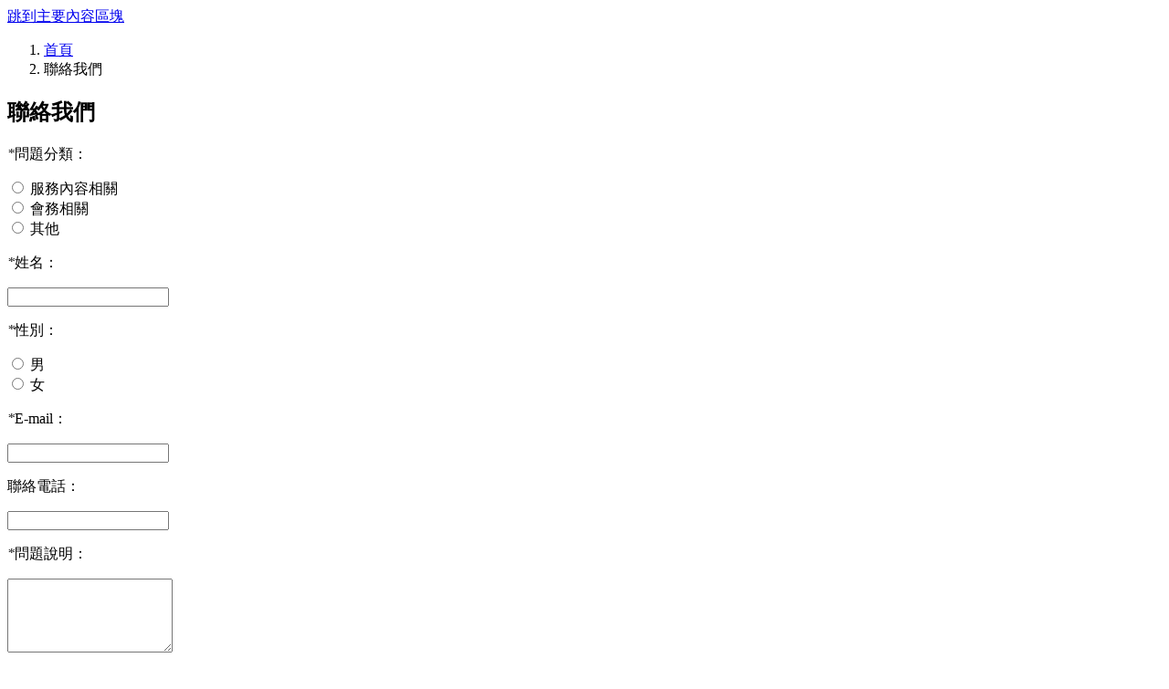

--- FILE ---
content_type: text/html; charset=utf-8
request_url: https://www.happyhome.org.tw/Contact.aspx
body_size: 57246
content:


<!DOCTYPE html>
<html lang="zh-hant-TW">

<head>

        <meta name="viewport" content="width=device-width, initial-scale=1.0, user-scalable=no, minimum-scale=1.0, maximum-scale=1.0" />
    <meta http-equiv="X-UA-Compatible" content="IE=edge,chrome=1">
    <link rel="shortcut icon" type="image/x-icon" href="/UpLoad/40x40_20231212104432.png" />
    <meta name="keywords" content="安康啟智教養院、公益團體、NPO、安康、樂活兒、志工、捐款、愛心、捐物"/>
    <meta name="DC.Creator" content="網軟股份有限公司:www.intersoft.com.tw" />
    <meta name="DC.Copyright" content="網軟股份有限公司:www.intersoft.com.tw"/>
    <meta name="DC.Designer" content="網軟股份有限公司:www.intersoft.com.tw"/>
    <meta name="DC.Distribution" content="Global"/>
    <meta name="robots" content="Index"/>
    <meta name="revisit-after" content="7"/>
    <meta name="DC.Type" content="中文Chinese"/>
    <meta name="DC.Format" content="ASPX網頁"/>
    <meta name="DC.Language" content="中文Chinese"/>
    <meta name="description" content="財團法人桃園市私立安康啟智教養院 An-Con"/>
    <meta property="og:title" content="財團法人桃園市私立安康啟智教養院 An-Con mental Retardation Training Services Institution Donation Regulations">
    <meta property="og:type" content="website"/>
    <meta property="og:image" content="https://www.happyhome.org.tw//UpLoad/logo_20231212104432.png">
    <meta property="og:description" content="財團法人桃園市私立安康啟智教養院 An-Con"/>
    <meta property="og:url" content="https://www.happyhome.org.tw//Contact.aspx" />
    <meta property="og:site_name" content="財團法人桃園市私立安康啟智教養院 An-Con mental Retardation Training Services Institution Donation Regulations"/>
    <meta itemprop="name" content="財團法人桃園市私立安康啟智教養院 An-Con mental Retardation Training Services Institution Donation Regulations"/>
    <meta itemprop="description" content="財團法人桃園市私立安康啟智教養院 An-Con"/>
    <meta itemprop="image" content="https://www.happyhome.org.tw//UpLoad/logo_20231212104432.png"/>
    <meta name="twitter:title" content="財團法人桃園市私立安康啟智教養院 An-Con mental Retardation Training Services Institution Donation Regulations">
    <meta name="twitter:card" content="財團法人桃園市私立安康啟智教養院 An-Con" />
    <meta name="twitter:image" content="https://www.happyhome.org.tw//UpLoad/logo_20231212104432.png"/>
    <meta name="twitter:url" content="https://www.happyhome.org.tw//Contact.aspx" />
    <title>財團法人桃園市私立安康啟智教養院 An-Con mental Retardation Training Services Institution Donation Regulations>聯絡我們</title>
    
    <link rel="stylesheet" href="include/css/bootstrap.min.css">
    <link rel="stylesheet" href="include/css/slick.min.css">
    <link rel="stylesheet" href="include/css/slick-theme.min.css">
    <link rel="stylesheet" href="include/css/coreNavigation.min.css">
    <link rel="stylesheet" href="include/css/all.min.css">
    <link rel="stylesheet" href="include/css/bootstrap-select.min.css">
    <link rel="stylesheet" href="include/css/universal-parallax.min.css">
    <link rel="stylesheet" href="include/css/animate.min.css">
    <link rel="stylesheet" href="include/css/sweetalert2.min.css">
    <link rel="stylesheet" href="include/css/shared/shared_slick.min.css">
    <link rel="stylesheet" href="include/css/shared/shared_unit.min.css">
    <link rel="stylesheet" href="include/css/shared/shared_form.min.css">
    <link rel="stylesheet" href="include/css/loader.css">
    <link rel="stylesheet" href="include/css/style.min.css">
    <link href="include/css/nav.css" rel="stylesheet" type="text/css">
    <style>
        .menu_access{ display: none; }
    </style>
    <link rel="stylesheet" href="include/css/shared/shared_nav1.min.css">
    <link rel="stylesheet" href="include/css/shared/shared_footer1.min.css">
    <link rel="stylesheet" href="include/css/shared/color/color_default.min.css">
    <link rel="stylesheet" href="include/css/shared/color/color_pink1.min.css">
    <script type="text/javascript" src="include/js/jquery.min.js"></script>
    <script type="text/javascript" src="include/js/sweetalert2.min.js"></script>


</head>

<body id="top">

    <a class="sr-only sr-only-focusable" href="#C" title="跳到主要內容區塊" tabindex="1">跳到主要內容區塊</a>
<nav class="nav1" id="nav" hidden="">
    <div class="top_icon py-1 sticky-top">
        <div class="container">
            <ul class="d-flex justify-content-end align-items-center flex-wrap">
                <a class="menu_access" id="U" accesskey="U" href="#U" title="上方導覽列" style="color: white;">:::</a>
<li><a href="https://web.intersoft.com.tw/donation/OnlineHappyHome/index.aspx" target="_blank" class="donate_01" title="我要樂捐" >我要樂捐</a> </li>                <li><a href="Contact.aspx" title="聯絡我們">聯絡我們</a></li>
                <li class="dropdown"><a class="nav_link" href="#" title="語系" data-toggle="dropdown">
                    <div class="sr-only">語系</div><i class="fas fa-globe-asia fa-fw"></i></a>
                    <ul class="dropdown-menu">
                        <li><a class="dropdown-item" href="javascript:void(0);" onclick="showLang('1')">繁體中文</a></li>
                        <li><a class="dropdown-item" href="javascript:void(0);" onclick="showLang('0')">簡體中文</a></li>
                    </ul>
                </li>
                <li><a href="SiteMap.aspx" title="網站導覽"><div class="sr-only">網站導覽</div><i class="fas fa-sitemap fa-fw"></i></a></li>
                <li><a class="search_toggle" href="javascript:void(0);" title="搜尋區塊"><div class="sr-only">搜尋區塊</div><i class="fas fa-search fa-fw"></i></a></li>
            </ul>
        </div>
    </div>
<div class="search_section">
    <div class="container d-flex align-items-center">
        <i class="fas fa-search fa-fw"></i>
        <label class="sr-only" for="search">搜尋</label>
        <input id="search" type="text" placeholder="Search..." onkeyup="GoogleSearch(event)">
        <a class="close_search_section" href="#" tabindex="0" title="關閉">
        <div class="sr-only">關閉</div><i class="fa fa-times"></i></a>
    </div>
</div>
<div class="main_menu">
    <div class="container">
        <div class="nav-header">
            <h1><a class="brand" href="Default.aspx"><img class="img-fluid" data-src="/UpLoad/logo_20231212104432.png" alt="財團法人桃園市私立安康啟智教養院 An-Con mental Retardation Training Services Institution Donation Regulations-logo" title="財團法人桃園市私立安康啟智教養院 An-Con mental Retardation Training Services Institution Donation Regulations-logo"></a></h1>
            <button class="toggle-bar" type="button"><div class="sr-only">漢堡</div><i class="fa fa-bars"></i></button>
        </div>
        <ul class="menu">
            <li class="dropdown list1">
                <a class="nav_link" href="javascript:void(0);" title="認識安康">認識安康<i class="fas fa-caret-down fa-fw"></i></a>
                <ul class="dropdown-content">
                    <li class="list2"><a href="OnePage.aspx?mid=25" target="_self" title="關於安康">關於安康</a></li>
                    <li class="list2"><a href="OnePage.aspx?mid=26" target="_self" title="照顧服務">照顧服務</a></li>
                    <li class="list2"><a href="OnePage.aspx?mid=27" target="_self" title="築家之路">築家之路</a></li>
                    <li class="list2"><a href="OnePage.aspx?mid=28" target="_self" title="院內環境">院內環境</a></li>
                </ul>
            </li>
            <li class="dropdown list1">
                <a class="nav_link" href="javascript:void(0);" title="幫助安康">幫助安康<i class="fas fa-caret-down fa-fw"></i></a>
                <ul class="dropdown-content">
                    <li class="list2"><a href="OnePage.aspx?mid=30" target="_self" title="捐款方式">捐款方式</a></li>
                    <li class="list2"><a href="https://web.intersoft.com.tw/donation/OnlineHappyHome/ResourceList.aspx" target="_blank" title="物資需求(另開新視窗)">物資需求</a></li>
                    <li class="list2"><a href="List.aspx?mid=32" target="_self" title="安康之友">安康之友</a></li>
                    <li class="list2"><a href="https://drive.google.com/file/d/1pU3BevEAWNY0_ZcgDobUi2g_IUm0an5F/view?usp=sharing" target="_blank" title="信用卡授權書下載(另開新視窗)">信用卡授權書下載</a></li>
                </ul>
            </li>
            <li class="list1"><a class="nav_link" href="List.aspx?mid=41" target="_self" title="最新消息">最新消息</a></li>
            <li class="dropdown list1">
                <a class="nav_link" href="javascript:void(0);" title="安康點滴">安康點滴<i class="fas fa-caret-down fa-fw"></i></a>
                <ul class="dropdown-content">
                    <li class="list2"><a href="List.aspx?mid=42" target="_self" title="安康日記">安康日記</a></li>
                    <li class="list2"><a href="List.aspx?mid=38" target="_self" title="生活相簿">生活相簿</a></li>
                    <li class="list2"><a href="List.aspx?mid=39" target="_self" title="暖心影片">暖心影片</a></li>
                </ul>
            </li>
            <li class="dropdown list1">
                <a class="nav_link" href="javascript:void(0);" title="各年度徵信">各年度徵信<i class="fas fa-caret-down fa-fw"></i></a>
                <ul class="dropdown-content">
                    <li class="list2"><a href="https://web.intersoft.com.tw/donation/OnlineHappyHome/DonateCredit.aspx" target="_self" title="線上徵信">線上徵信</a></li>
                    <li class="list2"><a href="List.aspx?mid=36" target="_self" title="年度徵信">年度徵信</a></li>
                </ul>
            </li>
            <li class="list1"><a class="nav_link" href="List.aspx?mid=43" target="_self" title="Q&A">Q&A</a></li>
        </ul>
    </div>
</div>
</nav>
<a class="menu_access" id="C" accesskey="C" href="#C" title="主要內容區">:::</a>
<noscript>
    <br/>您的瀏覽器不支援javascript，但不影響網頁內容陳述，如開啟JavaScript，可得到視覺與特效的最佳瀏覽，<br/>列印功能：請按下ctrl + P開啟列印視窗,或由工具列中選擇列印功能，<br/>如需要選擇字級大小，IE6請利用鍵盤按住ALT鍵 + V → X → (G)最大(L)較大(M)中(S)較小(A)小，來選擇適合您的文字大小，<br/>IE7或Firefoxc或Chrome瀏覽器則可利用鍵盤 Ctrl + (+)放大(-)縮小來改變字型大小，<br/>如需要回到上一頁可使用瀏覽器提供的 Alt+左方向鍵(←)。<br/>
</noscript>


    <section>
    <div class="container mt-3">
        <ol class="breadcrumb">
            <i class="fa fa-minus fa-fw mr-1"></i>
            <li class="breadcrumb-item"><a href="Default.aspx" title="首頁">首頁</a></li>
            <li class="breadcrumb-item active">聯絡我們</li>
        </ol>
        <h2 class="main_title">聯絡我們</h2>
    </div>
</section>


    <form name="form" method="post" action="./Contact.aspx" id="form">
<div>
<input type="hidden" name="__VIEWSTATE" id="__VIEWSTATE" value="MIE5q4JKRmvrCqFdyvbL87lz4PMUPG5PL6/sFz7rVE9GR6BikLlCaJ612cVAFQI9w7jF+hsSsOmFgVPfZaAHW8sJILQq1DYi4N/riNeL9LqqPhR4cyUdyYUqwYDZUYimxQ19KzfxAg5pXJvzd5izBW7gZacXALqtELEvZ0j4/T+m3mTza4j0I65WV4Q/RN8viyoaWotIwbgchQAv6Q0QmttNWxbYVtu3nAeQ7SlvteISXkZClwW95E7+wlbnxN+pdLZrjcQEnJZvEYo1m8eUSDuecK/bngDDrLjNhJrIldCpeSuweJCV38xmDPQ12GsrCNKoGe8o+p/3BaEBGR2wqmupx4BkKTMt7JChBI/mcjoqyd+KiqruOzL4ejDR3gEyXCbmHFi7395mbqXWT1OyC2+lpbSfFO01EemgHdVvo3camcYbmnaGW3Sa4xTS0E2mX7vRduFoZkcTchQQMP5009n/sqaAErQVQSZOdj7EJgH41JI2tEDpHC4Z5QlDZ3ocGG1Ik++jV0rtnzLdhOT6uENUl7BlKbBOiESDkPla0oRpFGLOumXh5ZMPJJPJeZyjossz4s2w9vno0JXR6giabLn6e/gavY8rguLfkWuhnm3H3EPAgQ/wkDmiEAv0yzDPGvA0ey71kqv4ouJOEUfRpyIukhtiAytXZaM/CQg4+eYyp4BU+lWelOtrHeC3XnGeohlaWG6qsZE27Y+QJbxKJt5cvBgNXLP2gXbkYVLpaRPffViY/ZnjfzZoT2gOfHwRW0XFE7g1pHZmK+GttF1Uf7dOvAlA7ddpbIzd9pYqgUVgOivsiDcuXQqJtIB/ctctCrdxKIV5SHpBLFk7GW1/S/hUOTZ6WjvuFEnajh1as1v6cMKtKq/rNEFh3xa2fJ3pWPk/HQA6uePBb50ycqk6EmNI2M7XzCT2ogQeFURVOnGnqVQukfgWgEDV8zE0W164LEmHSky/N6eaoVGbnjjDX3BrQqoMPrMo4/4TgfBGYgvrBBzBnMpYW0Fa82NKOJklTJ3/ysl0GvL5I52EYMoJxutZh2xbKZTXI7ATLi40sKvgBDUOCR6Vl431+LfxeUgUcw0ziHFeyj7Rb0naOq1PHM0zcmW/7v65WpXh5sMdHDc8+899usV8KWsYmV+4E4oMLrhw/4JDb3ZNyFCOG5O+aUB6eYPvobglVhaRcRbolqynHu97f3A+YQcNDWqnxMgT9+RjlAoiGClQAH1gk2KL67xPZqFoaaARK80X2E6EIOphFHXKf/TmBMUqs1edWOkxVA5sCe51Escrj1GRvk8A7ZMgVSXU0HIqLzcf1z+W0hNnonJOdTMS+WXOoT23dDEGewRMSMYec+7NXoFDntxET+2J7u8l5g7DrY3Lz/7YuHFb27BJNC1/1SGWrou1SSwm1hKLQOV1IIIUF9bM5/DySVTvPVDmi9Tol+ClIfsnet5doLPdMf6QEh+pH0h4yfKNV1QlhYJ3Fl2xvB2lGm6W+HokJg+zztRu0xZLJ55UwoTaZqoeSgy50KsCIQwSiL8XMuQvsSpvxi9fdmYkBl6lBsSZkGQSjaWjjbNXoyXwRqzW8L8VqlZlc/FZhMADOjPGVn83uuZhX+DFW4Jtdt5W5jzZHdB3vjBIlFqMARsDv8D2Zynn4GEFNKmvn7v1gAD4cgPn4P0rcq2WtOABL/0rJcTVzJI0okg2GrmwVPmQUwDCEteRjw7pgVAKPqj3Wx2LgqZA3kblRNf7gaIsnbsxCbMGKQCY2HsBB3zZx6hn5e2yGJFs7XSMakQT4wZyME5nLpDiyc+oqlEwhmPFzTfLoKssNRNEXIGdSfqgZ/[base64]/qJUKa1HvEutXHA5Z2tu1DVsuEOqGK7hZQTveGXxP/Db8OMlVMHe+NgkPZVpem73wKX6hYBdKDntY+DhSpXtL/Uk+WcubE7/Hap8dAeCHxetw6umfhE84QgWS07v0UkMVHPu5HADhKz7+HfZJmZSeQ9sL0aqZf8gybDpu5WeUZh3ShGke226ZpJoCPKT/loW6BXXxlZLp7zISdJfA2yTG0Nou1VjNSCCJmN7Cvzi0SY5lsC7DlMIk2OnwEfXWTa8Wu/1XpRLBpPVWns+Wd/ceS7rzp2kX9jGea8d7pVbGaIg7BkFkm5zZZKEp5STM3IK89ybSg8yNDkTFvfQj53ehACq50KIvCXIz40VGxKRBu9DYG5OayNP3Bvr+h2lnGDZoHerP4dHc13MuTJW6JgkLpr0uMLUUUeqR/DjFwPvnKkAfULfNrSn2GK8e8FB4/nr/rXNgJddGpGMfeuROxhiuhZNAxej3aI6aFPjNO6jf+mE3tT6d5eHV54hYXh4bgDveAaI9Fx8yMhQBrOJHEllNhNtvnDmppnUBT6Rd46VllKYVoZnTRSixcO0sUAsJP2agJYlBdPTeblPoZZvpZK1w0vvIIhptNrOnvc//nCoLI7rlb4g4kFGEghB6zbFCdX0Nq4B8NyiVJIMKkdbLnV55IvtQyU4LDvSRFqd3PJmD0ILK2YnxwiJ95ZhKxukaLTlKnopG6HEn78CrJ1imaVtXPWwZ3zl0YDSJEQgs4Y3gHHOEnltZ7tECiVdtV2WR76KlZozhi/seD8UflKsquBBHeXULxe6DutY2rRb6ZCr0DcPa3QCK3IqVfENN17LXHycQCR4sWN6QNNxsnQ66UVt3SjopMJVt1MfCfwN3CAOdQNpOIRYayhB98L83+otVYSGTWa8e74heaNX3s420LJ8GFNdRp3GNChBSJ04zmF7/U6CGy/l5ewJw+aAvjjN0aIE0oiHj8JwJPDgOd8ebStdy8O8csch+KNk1nUM9WAlLlOpEQfSuKnUnRJZAPA/[base64]/cGHqmfWNbBlXEr3uvT6bxxXpjAG7FD+Qzi0BZKJ9lk/JIEmp9/Etds/Pwx80xqt0hTnHs8MK+mWsBG4QJhbc4PpjBztEbUdlY3Ab3zQ7NZTxo6Yb92wpDYqWMK9hy2FFB2JuvsQinehDOJvJDCW56dvPsrwza9o+ivZljOvqwrL5uEH3x4vYOjrcWPrVWRupXK11ODFjDiDz0JdwuKGxC0HGOh4nU3u/7ZMXaHL9KmJeDrJlCXqKv/V4BFaGl0lc6GFr/1h/rMTc1tasdO+vN3XLoqIPmUuXZeP3BNSOqdZa1fYe3XH/LGd6PEIOIlJWzmAkFkwnuM3i9LlEwOdMODgR8sb7VvYyCvB40icG6GivdkYRyI6WQ43/bRm4OYn5/P2TkOpyd7VhzNFDfL7lLwDKlUdtdFn6NlTlcU7Xd/BhQ+nukXZiqCE6CldVhsaOC2sdj0a6QPW1xIhHiPJHDHnS1jCWYg5F7AshbYkI8UC98NLWplpWKei4cTuXM3jY5qfvijcxj2pppkRRT1q9Qkk2r44lEa/80c/k1V1NCfKzQWilCICG0+gP2NKWFr8a7Iog20bYPC/bReda7AwoEORcWN3xJojf2lD+w/ZuK531RksASIoIZKSpPSuO83qQQ9YxKogpFvuWgSNEnxsYRAtmqR8xgD7MmSFi9VydrYBYtbsGnqpFGo6wpvEw5O4bbAFPcTEGu3GHLQAU6feRQb7RBLCQCYXUHm213wnp51jDYgZysnXTQWFfaOI8GIR0PGuHWTVWxAwcny7Z0zQpxaY/qwaPDlWy0mP5Mn8WEsovMtFH/6c6F/cxpkq17bdj9aUP0Lc24pw1ZVEDVHO+fyd+Pcui8azO0Zkv9NDOV58CRjvXV2fwAMebXC3kOpBavNiw+zYTz2L7aiosKs0kw78KGJSD1zdSRwwvG2uLsRBtIFNAGdddE6neGWvgqH/WmTQbjGBHrYrTtIXv1d1VTLDbUwwoR4OBmvDCcnLlvdFbMVN9yyz91lAK8wsmpIbDj1RByGoPDrisXc7FL5jaxvJNI7GJ1Nq1ucE35XPSusEpNhtzuLevaB5VLH39xBDY0MD1R7Bt8ixL0Cnm0eLIN+u/qVZGV4ZUHM6uIgdfBSmNDKsq19q3APiUw1AWVXo7EqX+7tktzqFUl9VR/TgjvL5My7WjZnStrml+RrGgebh9uSSYw8vhLy7Vu8kJKfYKst0SVPS3x4Xl6KCMuXlwmc/bzJiAqaABEtPkQNGly6wZb4q5G6bvsBNS5Cc0W4Y73grHNpWiPlIEHIg0mDoc2e/XU93i522uTKZCcbLgiSGhHae2xxqgLMGm1gxY9ss1DsWtAdTuVcXppY4XcPRatiN0Xk0LoNDVe43cKxIxym7QLNEW5Lz3BvkoaSg4och4GYgrDZD811QIq3cRCR4yrmO/JS3M0OJ6g9CjPEtwnMbdm590haM/PoSV9vdl3A62POVDaxOHT8HDXSr+McD/ws39KIvcIwPS/[base64]/bfBnIf2377IDl4HW/7VrLQqsHRQkg2bzHOCNGQW8lTBIfxM+DjS6VSn660I8SUUXMyifR3SbyxipsmhC/0hpQyU5aXoe4/3A9Ednv6zP4HahkjTlTIjntmAk1YHvM16DKA0CDaQuzlhG2YzMXpJEQmRCQDyS/WZBUxYFcC2dRJBkJyPZf+F8wwe0SZxmmylNEyPzrhLz9mUCXuZ6UVrIRvvijwszMyLVFVbS3r2DtUKBpUczg5MYNKX8HZSCvwQ29D0/IzPT/jo5CCrxQshdSRIVtI9p6SMyU6FmEsjPac7mU5Ivcc+tWpZ6ifESvUp0VbozpdbbQM+ce4si53c0+09R3iQi9CNWM4wdVfrI3hoPZkLsNeLjSCxPu8eMx2hSLMGb0lGMJqmNWAZr96Q7dDVp5KLt/b5HR0EgnvJfW2/uPIFV68jsYOzUctJPWl0n7iFeh4fAWdiAvTsxWHQ9SQJXK09Hw64w6ZCE7Fowri/Fgj8pyYSmbsAy6x5B95SEuW+C4jj1Fa1vBaYjTGpd4ou+fUXrT5M4tN4XKJV1d4NAkNpsemGqs/Ch4VMT85dwyPqPs8KlCqXn/9zdgIohmU7EOced+nuXNKgaCHQ9/uORsij1onGONscy2PMu6/UPR7PFn3PUdNQxwfbXlvaWQIgHK05NDvMDmT4dak/A8oVTUHF84qRKiMHYKyIficcsvsaALQskRFtpFtStx3g/xOpuUir392zJ0YTvenUogDReVRSs0HoDJEVWR9y7wNO7wCenyuVcHMqWjyQFt4RpBy6VKvWlnVQ/EX6rF8RK8vuGl5edIb+fhsj1LwVBp2wvnSwLfcivWuuv+fbZP5uMiz/O1qbQx+6YZ6LAhk3qWYXzOxo2kFZXq9sptS2RkjALhDaHvLkTHu1e2nz2Nr72Vu0jz1io7/1+6TQqOWZVqqNK1pedzPA9KwQ7Y7Lt4pAg7LEGGNlsp/+Fj/Phfgqh1W6WVUFcotu/qRA3sD2jZYrMuZgm5N8Ac03XwfqYIfF1pkp5TvdndV3lO4Q8wyi5X9+chUuT/odEbFLbvR4USB2Y+8Ah7t3Rhb5wEmjRqcjBUwUdb3lwcTAze8HLcb1Npig+1zXPLQw4zDKJoR2RTGULUaLE8sh6dqk6WJtYID1CQT7+i6e2QP1xiNp6fWK5jh90WlvFnQyw9dfY/EWw+fU0AtvwgcjJ3yHBX11Funeps1wxiarffN4249cctZb/6k0C6ieTWVAt2x4voejDvEjPFk0/5vKFVWYkDiQgMtFmHPBQdjx0Gqsn5HdH0TDHoZhebn+56wE//LNE1ThCeHVxQgB0Uo1YVR9ndn0ZaMztU+L0Uef5VajoCnT/vdt5Jp1BFWVQ9FZJTu3luNRbL2q/YC8r6cd3raF7+KpgMo6/0P7waEhMP3iDyqHGQxOB4GjxrweP9DGieC+Ju+ano1xMkYNFNtmznhcTsGItS/RUeULKJghl8Rmfl51JlhNIwx66ENHG/ufgxgSENyPVHbyRz01tSa0sxYLHQn0cvV7r/IO8/sDh6zLIuyEN48ghGEYpein2GvL9lnpbu6E26YzXt/9v1P5bpxmbR2Y0oyuUljNkGf2OwXaV3UWuMMgfwDdB2vfdh6peM+l/xKYgykFhebmoz1sPxWh1tHLNjUkl/iFhc3KbE1BUPw7F4fXTbrIMBusYtBeqx1muMQOPtGN0ybASdGEZO5LmvLSbF8dXZiCBlSCZ6bSC0ZWfabFmqKfBg+UPlB5LGXWre2BbWk/waVt/bha8BMUbornMksRRyel8wtgqWX5aFIySxcH5v7LKQVGqGZd11p6MMNFNnnUZx3e6ROKAXSJeZkH2uVGUz2C6pKs7JETyaAGH9lk1zzFFa+S79U12TlSE9TOpBMOR5G448h1YfQTSys1PQ9NHPvxUPYfghw8oqH7mUQe26MLlnITIG+jscUh7/TKgEGCMdVCANEyzYY/HVoI6qn1+Ig7fA5QyJVumdavFu3ZGnrec/yYoY1Mmka8fV22VQAvoeG/H7YamtgWp0G0uZOK42zzYUGif2dnz0Hi6ZNAXyDZQvszqi1bnhNYvK8SjAGjxKQyhdqfLm6Tl6HZBgw2T9Uii4996Q0lqtbzurSsPVpIVUA7Px6GUAGzdnI2ZS8+J3Hvws1wz1auqhl7xSXrmOrjIUohW1yKpLAiwxBSKK6RW4SIeJlVlx/SZDs44vokMnrPjZElXEuRcEV58N+ERCPN02azD+iqEjy+9P9ImPQVnOe3gntp7qwwr6hCtIIL2ObT/+YJ2xDnejAbPYN40ujtS9Z8CwJCYuGB0u5suqg+Wpy2e9u036uyenhRLI4eIZIQFu46Qzka8DVY161PIlDCl38mcS7epZg4/5wcrMdi9mf393qAfnohXnqRg3rkDARBKO9Fd3qC9jh/nQAY/v/unEQmpWP2lxnIAW2E8tbGkKGHQZOWx/FMpyad35F9BM7YsrPZD0XdF3UwIcjvFEP+IdxcnTQ1FaeCFOxJrCS64P3nhJl0Pa7WZDcxXEybe3WjDtaWOMCNIWdlKFn2q07qNw6adu4tAJ8K8X3vLTPO7pCAKZ3waJwv/iyAFdX7dTy9gmdWGpKbUpA/RqvXbmBDAflxmjhkwQIzx2LJmmO6AaAtbcreFoXP5OCjnkPfhQ/xlFysCv68H/HVUqjctrYSeU56I7hLON1tmYv0E6van1+vtJ06A+SQWwCADCTfD4FPCBlXXRZ1zdDS6LEw40sdHNLNzvl3MaEKu+5I21yG6IWLkrRhBVw+t0ybloidctn4kz/YfTX/8zmFMEaAtsRvMNH1RVTHHiQVyBLOiDtcor/NrrJ76z3jv7fGxc+1HbQVSWYcisEtQw7DSoiP+H3kYgxiaPf1Eu5EdrdZ+KZygpWCYHvK3jUIE6o4BO4wkL1GLPcXDXuivcZwirE/iLUag1aZ6X1R6WhVDy3x3LDZ7ugP8+/xnDT3gqFD+9vwLtgo96ZxTxfksPgmC8gQgHRnuLMiaePG3HMoNd6ADu+3JGBFDZ3QWZnFo7RYiOrPhw285IPub8xvMiVdxsGTLVng3vaYltFI11deT/[base64]/a09saYOTpHlZEisRpQXu9Q1ZeBnUpyrUzNTblQKNhugaZQ8ScUbYQWzy079tTprK8LUW4DRYljNMwwhaVatIrHc0FUbjsLPvsu9dHvp3p+BzVFKCSw4A9ktmYPHcspustY3z8LnSJGQx/pjK9/IDd2V7cKQDVGqsWkFC3P1XSgfgRk+ZSQAYLavQ/jGhqfHMOnVQxshLSkaKN/ItP5hWlvhqhJ1o7ooklmBDvdYrcvUklh62Pu5KoD31J1T0BqPGCISlVjGTlqDL1Z5fpakaNU5VTLlhusSyha9/Jvmfwb19fcozn5+ofZiLDWpDIp+inadQdh9RylgPkRo/GUjgK9/qZjk8yYrNdgTfslL8gDJ4XxJbVEw/fY0r0myVkb+va8fhTT4VEbEH0Utx1YFGokiCXCGPoQplKSER0cjt/cupzPN7bkxO/B21OSB1Ec1o9tkjRvVBiG86QIoQWHfiojl/rWnkFahji66tC/F1MU1dD2eSZNM12zgO1IL9JY4VnW+ttSEv+YRgV6jeLx4eFtKCWUOk0pFWMCHImFZLy+bt41v5qTBvtgRTXNpfQB5a18ySYF1MN97+1UMFOACHcocFrZS2Iepk9YMZN4MPU9HGyUZsY0v/m7KiFZC8TkeAnlnHaSFIXge2lmejXw9OX3rMhMrDKS2RzaUIyLpK0j6BfdW/UxghqAfaRzJPLI3M8mVGtQ531MLUsAu8oHarCR4o7auijEUoo7RUXafiF1TMWDWWIYh9ZbClzph1wyNvvn7v7hfHKc8P+6/CMbx4yziv15P3d0atKQUoc2TI8kv62v4SJVWJA7icHCyG13KENdtCkSiNUhV7yLLx5S03yBX7rOLOYN+C2K09vI/fkmGRRS74wwIe3G5PXIIlmOLuEhJPn/Mk7lTdaAvbcamdut8gN64fDTiouZ3y1VxvJwzo3S/wgYVuqWOwusArTkTfTIids5V+naqhxB+UHh+L584S6vSVhJ1W1stYWqHC/Pi2yaGQ2wNr1nb0lgSM5TNKmTr51jroUkiQ5K3OHGmMvUq9qwKEQz383v1Rr/pg+vSplaPFy6zvtR+exBgK8eoqzBni9XSh8kTgD69fb3js5+4uW1VmwhH+K94sU6cEaW5rx8B5YFlKvTG66Hwgzro0TzMlVyHeVjbhWU95mNNN+LDWKOhrff6KGYwof2JQFTrtY7snOBjwKrYVZ9QcCkEIGVKK7h/giqNsB/mwB+8zIeIsKq4SOw9Dq1Qm1cZh7xkHIqV7UeYvS+jiD2iYV6ZBYKAsKwL7lUWBou/aIc0hu//AzB5GYrFBEGZ0d6URHjHQzMtiSHv+KFKVZUT1fRp07T469nWmkIOERE/VZMElGv5l57+tNxk4+9Fcz86S8US/IgnTUkt8i4R4E7hHk9a/dpmiKTy7X+FS3Qzj/Y995Ei6yxmB95zNB+c9ILUM1Jq6QvPJk2FQeWSz6yRTrhbZBUE4VVVGTwJmq+eyMtGelIdbg+9rzlNzDBAWX+sNKkS4et7axAEqg1Fa+d5Vs9/MJr0JdI3inRJ3JCB1ohvjRvQxE/2SZgqt6Jt7mOy3+syJiqRBWWvbOupssnLAiFNiN41jcgTQbUXbm+pmIfxWjhBTnfTljoVj3oL7l2NkhT7uYCVBkdoV9LZSYfmeEsoZxwp7vs3dqJN9XmBJg0ElSvcNY0DZyqVNRVP0/h9KbAOHIJbFVYPjkQzn94dzIgt/HxxuHH1xE/v5AMp/EU6Al1VS+OSvxm8kkZ8b+2UR+Y+DDv/FEuvmRYfGXyDwwQKIx9lwPosDWmLwQ6vn3jLOY7m5kG67w4aK3QAFrrseTTf4qveFY+Y7DHCjJwsRQmhhBA007u7GnSTvBdy6TCmnTjIONbWnHR87PNgHILai7l3x/J95ZOxa9syBB/a2ALdkvjBaqIMlHui3Xt24PhjAXye1GrHZ+uvqCNSur7wYszqoGuHwsks3KY+ZaWrWHFybQqHL7URHTyelIPUeQidRXF1Zpdw2EF8Q1Ji5+/8o6dN0p73XTQEhzUrgJgOsZi0U1HHUWxSucMHar1G/5FoAdQ+8/DkrtfuEifpixvrP4N96/asV1Doj1k1ZjRLxmMBJCEjNJQIIOINYdcxMTjy59VgSEDfZwBRf46CEnr8xWf+Z9M9+uHCPjA89HbBXOWX6ntuwN9r2Pa4O5paiHwJNTCxdVzHJtXOvglM3NldFaLj/SlxhKfacG/do5g5bZgtpKFVzUShOSnlerDv0aARQWZzrccSM0k0ZFadc2sp1LsraVTX1QlKOYz9Kg0e1WDLpoMjSxiontF4BdMBvXrJozFgYmoEZbAi/IdjCJ4N3CumrqJAGPzxiq4xobHr5tpsJYtG3UDY0dw1J6ZuapA0Ds0OrIZ3wBB/E45/[base64]/gJRQN1qL8NyLpX0c1XJKbtDldIkPbqNv/vxVRHgaCGGo7vePjk7aS0WiARElxgClsMToKFaXoHV71r0pi5N1xgQ1L7KJsNNQa6hhIe/+ZqYRQwWo1nkz5/FVsRh2F9iFaTWxFaqGEwY6vKw4P8/DsnvUxcqlYbEK/ol75x8B/F4WiT3lzE+stLDsQn8V1r4K3zgU/woUDh2SVBqKxIMsh3UiKyRJ81x4kNAqz2YQdcERtTyBhnVUamLjngrLzol5IbascKy+qGbhnj+xrrE6mwh4PoNNWnwZIF3L8T/FHOVTobJn16kxPAmlvnlUC8ckEuJv14AwemKjV3fybhp2M+sbU+LR3BvdFCjR5OibZx2NdartstWIR11aqazy/08udNWtgpNnN7zlZevRomnXeA0w1FbQyUFamnmk5Bf/Mas4E47dbqvQkm+3TNe4SlDKkRh1EnLmbWSTyOfksNIB8s7dUzOc/WsiJUH3YnIQ8p5lOQINRr8WBCDRbCx9BnS9h5LqwLoMbJC5jvl/IONxgGI1zd8rMOA4EhQDwx3bLJXDtm1QU/[base64]/T9+ipH/m6Khu2B0Ah62gQ7DO+Z6ZlNdmwobziRGvwuCBh6hZ2Fz39+Rwr38UeADAP9+rUyBTY8dowNGs11nRl/BItXB3X01lYRSpgZddpGzhET6pAHJ4NiwAQaI8jKFXbghrZ/lof8h1dis5rJ+lU8DCoo+JZqoRLvY4oqtlj7ptd4P37pb7gItYgSY9UY0aemyeTclfzeq7QjjcYzMFLFGvgRSWZgRAGh9bB751HQw3Lk61mVc0KGa8yyxLQrc94l/Ip/L0SMZIy0Wvwuv5eciashfmHItImcIs1orkihsvFsjoSO6NdoiqtNvfbWCc4UrB0/twkp8glQ57iHMy4JVVfdN5NB6fjDxjQ3oihI4btmy/Rl+i2rZhXgkpSMzkV35i+Uk6Ok3JZKREB7W2NDJBlkeDxFpoX2RXx/GwlOjeTJ9x6C6eSYNJ+uYFC5+dv1scQdqAQuFqvFtShBfwg3cddTq8rjgUcJ8aB4RqqCuUrHzUarRWfqmqIyFHJbwjpu4lnQF8ZG4dBjY3bLPYLTTt8A6RPxQ7IdO0TREBYJK1gKC3bnZLTZsRnSAwcBP+/wP5z0lp2PMm4/qhpInf91pdDfH3Yptk7yQ+EHrm59NzPVcaiKy3ZBNPL7yLX2Nk2A04Z1/nSjvliNaNUWrGonBhYj7Iu1jgEgXkp+pAsdeNyCIbMlSrnR+xZZ2VYOUtEMJEfgsdYSqRhyyQXpA6t7JlXL+K5qRgjDpWgclfflxehAbiNWD734NT6UlYKS0agPvp508ZMcwLKhn21aGjB6SA+NA+zedyhqe60VPggSAX+CxkrSwwOqo+f5zK95VauJ1JRjfM/kgwbkzaakSsZgFY2OCNsLTyvAd3GT4lnIDbteQxZGKoJyv3Jft2e8xJwe6bAit/H1/zQZPzEhRrqDoDYm5E6S3LOrvhGkHFPp2SjbSGcK3Nef/pFMxbYlCR8pXUIsfWX2UUNaiTCLLEgi4g8ytFy/[base64]/OasPtMQaAmKKnHiKjKkeYMtyD5yQ5OdMRp2slhKIrn+RBecffalsA3srQM7i+OoFKRwdAD40TP1RlHJaYzXM4dx2SVq4pUJm7e2UDAc9F0iwgKPeDz4RGqXmdDWjB9411DCpwxJ/IrPETlaZyWqnfiBh0RxtvsbznAjisXvn3gPLGywE8zMtp4PriLwF/ZNXkQ4wwZRaEjNqecjlapbkN708MIyJ+tIC3zJ6TQHisWMQrkl3NGLNiWDv7sNqmxbm8rFPVlL64GCSYhYlfycLYDhza5ImioZrnYFQgE8w8Wvy36pjVgyIErF97KZwLKSrog53YBq4yTJxBHHFxXJ2x7MNtxbzdoQ/c9acfAE8rth1uXLnlVgso6gBKAN0wMR3EnmZ2a5pJ+wz1jVoZQvgUHnTN8snCgN8jTWrcyOCdT4oQCUMoWdiJwePCWA5BuT6x+Nr/6QZco92SerCuN83rVDwsn5AVMJ+E8Uin/ddOcmaPptCOgxkX6DrEKZH3es8ZgVf3YvhMHXacl8rFAGM/7casA5/ojfSgTNlCh1aGxg9ugtj7+lYGmHnbK+o9CU+mC+o/NMZzuNCZn8GepVGLTzBELt3O11efUQPeitgaoUKuZeMmn1/L8jhBg8wt0IvrZJkYUJPyjKXbsYpyKjMQHf5L8aNd2zEaNbW3rkYBLb/en43/UQsgHPR7LpBhy6dIRh+eIYOCxwh3UqZ5O/psY1rd3V2y0rVsmKpWr6PqnNTKlxLzo50OMal3HQucM58/4rMrSn05DEB+P7cvO+iFEAe79QAU3eNPyiVdeZ/HqtHtJMaXyrngn70KEYOHtZf2RQJC5GEr+YXNWO+Rmk2Ait6+H2xlrXhQmm9DZeomSrBUZi0V78LKJUKS1MAAvZIuktaCavLjdz3kU2E+Yqc8MRMXSa/jN1gS7bilSlIhMpsDskfXblnOIzrUyrl2H5gZxfwRo4XKGPvJh+XazSotb8UJEpjDM6p9O7iMjTvH0Z1zPHP4klVixXOSjGuIatz/jaOy1FQZvq6TJ4GPq0EdRMGE/JVuAU3KZ6/pdQkZPFCyVFDfKoSaVTFPEuaDmG0S1UBBRilmARamdeparOvDbHGxKt6PUnGQaXQu3vNRwD+AY8jhqvknGG4tl4d2C/9HEqCEzRw7EBTHb7q8Qb/f0cUK+aauQNbtywY5RCdotC1pPNggS2U8+4d36EvQYt4l4dPWHJXhRfefpri5W+qS8WEGDfAQgML6gm/6LbcReGhT6EALPxy76hD8QE+D+vHCZ/mu5/M/aaixBmCGhStysbk9ciwDzjrqsYWyTrw5Ek9wcvorAFaYZkYygT09b/t44LuJ+sO+67pzxG2TTgZSLWLGme72Dn5X294HN9T2jXEvO0ZcDU/YJ1y7AUn7ZVYCDyH2uzmlyzZEnBiRcO2CgkUnQhmLZpC66kj/NC7aPopIUUlCZhvtZ7tp9mJq2dRmQsnElk+LZ6RAxr9PbJYOATKCg/3QiEAkBw4PZWlPnlNwyXPL4ZIa+/E3u4dTSo+04WwrU9R78lp4jLYotD2fVZy0vYmQQB5LG+ShCO7ViJVVbOqfFmCpm/ORnKrXkMHBXEPytHzng7VLpVHynYruA/D3yb6xYkhPymZnPCQ3MUwTs8O4HwdHaLvbjIZqI7/GwcVVi/YRq/boNmIhSdwk2hr4H4lpro+7fiVDhPwqHWlNHG6DRay6GyHVL2+LZOVwg2K2kraxmWrXLW8r/S9cGSu4uWZoibcLvxxCOt8wqkV51SAPr8dCeOGEIYc4eYG3YVzzWFGPNsul0UPTRVdz4AUe8WC+h4JjBrk/sERhsndUNm3a0Y63kBV+DfMFpJvr4KaIrJaEX4jkkiCqHCVoNp8rZtv6yZuiDGqaYDa36WAnGQK1GBya7160te8wgPlRmYF40ooxh8xERzKcKiw1l04Cxc7o7mlz7wC+97cGUorB5Yc9/nLNXjrLJAn7zZQPboKS1g/IoMssDfGEzvISwJ7wm3R1LMSC6qLs6Ylvl+rgT1mZ22Nk8TWFfTYxIRRa2CMS/dhevwO+ojqnrHs2L1kRdJWE7rc9o6O0ktHg6U2k0NW+sOWrgVOOV/k7DBRYDXzcxZAseWRtVXXzRn+Iubilp5XXm1rjWzv0RwrCQ0+eRPu2Kk6e/m8FXWFCvNwK2ZW+MP/pRng7gSCUPTyx8XqXRi1jPvJPZbHdmdmVMFUft0Z/6gh2zMPgnffy8DnKcW98uZrcR+F4zCc2tcUpYWEeeKMxYUcluo/HQTeLcKQAbRFo6lCwThtkKnbv0muNmsuJ/SuTCbKfSE0xRIi3O0hBkfDgilwjsykAFYXNl4vmxBETtA7WTa8WxAamgk/+h6QdSzNbzj9EQNuy4dvrXWsFzTHUv4N0kpPa0lQqRbyYyloyOJqM0be6uhsB30VKZfcFI/eSFYVD8Vn5LMl9frj6Pbz5H6CclEkzcKtaYDRhZ4RXix0wIvPSaUq+EZMQX3PoUgGEt0s42EzjsLFQAYyIflnuZz/h7q2KwJtRM+LD99eb6zt57edaz6S/1DzCBRoAlND8xi/pLXlqkOOjfNHD8Frq92XHl/6nGnZ6AihRjz1icGBQt4WWUVfJelhsm3VahVPuPWDV88TFTpQM7RxAfR81IVKxAOajlOywty/cl6vuLnj0cXUE93ATbG3vm8c0iyCTSl/GDyNE+wa5q8TpANLNmV5mYpcLr9Js5Z/RJEeiKyN1nwObymS8UUM3QQ4PrDqOYMtSYx1hWkRLBk8zZ8F2wIz1wbh2tQch8560KkA2cWYElWmfSRTnazSdAycDQB6vjcB893Pp0X3WChsloY3ZS39vIgvXZ8+5zjpT5d/HGXyx7VFl7N3NESdY0jx2aF3pmjI4NzMOmNi3LuDkl5/an2WHf0PL8OGYph1hNSN+LizyWTC2XVVlL2bk5Fdz/oX1hK8nGkCP/FJISHlGO44XLRJapUHv2zp8l1XsW7HXXXsG1dp74YNzYJGKSdF+LEZGQCk9een7C6mzep0Na5pdLQ6TAU/LLSCZJM+Lw5pM5Y3NcKbT9spykYUm1hhEcJOhNcAW9wNqWEBvFaeL0kSjQ/Vxxy/UIaSVPExd3fI7t/L1CDKIoSF/3tQBWpa3fBx6cDbsbmcGDTCSFF07PIac74VN2jPpF3y6bBCYiXnX6WxuNkU+uORLFCymUDbzVeN69ffVMiVbmCGCmrpskYw7TIL1eQnMt59HE8F7G1+bsCxnHwA7QfPq110ejSDgQmlngdM68KvGlEF/5wEYrGilpW/[base64]/KrcPM/BXezwNetT2sk9lGSO+DdFg9DVYOiYejG2W6b6KzktSggokEGW64BvCJLXiuDZt6qiOTzrzZTa+9zz6Vf2gmjSsr307QFpv41p+jyHYk0vIKEbu2qEqKOO0VRmCjAWBtKH9w+gumd/K3Nvs27PFfFMc/049lcmFBTIqjxb6r2TP0v61tUwvnL+5pUUxEkWEXaO/zgtKcVNxUwKd5SftKWKy3bS+hgRM30UAl7ropMpnWKbAwNO9OOdHhOnuOuH2qR7Jf0MvKCQnGcKq/TcvmUAd6h5RM42UQtZmoDyyQDtrz6LrchEbamLcl8ZTxj5gYsravtMAg2qh26oVYyu/hAtou3lawZBi/IBpC6bCpMG73bb3eB0ZWl3XjigeaS14Vg+utFcZ3BQP+W9Uj8G2sUaw23biWanKxC/2Q98DrmsZgktkZQh0FsgJGGfZHbb7vXs6tuo04WuYfBNlG/D7u5q52zdO6uxRYldWy2jtDCs+AQIvci1mvm6lnHR50j/oiEUyeZS/F62mk1nvE/ElLKACAuC4y/Vww+PTy5GgE6o+t4ErkPZ1Esz/9kdGTQqEHZVltVGltdld1fYzVh7BGAlnfs6HI1+CofKonpdE/rciTYdAjIJH2dnHSziHFcnpa+LZ3H5noV1LwF5ZLhwrDKMVqiSVO+02+7TWEprxYnRn8J4bJnt8x+TSpcbg8rJ6RzJuo+2iZV05lrMkP8oEWkMUrX40FwuU71/PvGObwHqQBPnPsU23+Szf/KWFaYqsgg3udQkorPIUHuTVa45BfrvpZT14Rrc1arxJJOpKcKYE7rWTb/SfFqVyB+6I3K/9YaUGRUvVxM78BeUjEYBMr6MQFm8NYz5uuPetcQD+N0gltdO6rR4fGiUukX5JfKBHNLOrG3Ex7+awaHNjE8sbrOo2MLbXpv9vgmlLfTE8JWNSVrA+NAmae58dQWgnucaVzm/eGlnfv/R1JQx19O99LyLh6eQA3q2FY3SyoDHBqon0PR2b+BJAVen8Q5i4ywAYxoObl9r+a2rl6H0g9lVruOjLiB3IMYWroLB2zfB247Ti59Ydnrtx7ls1UeaLbYHQulhix3qhFTm1KFCE0n2dkSDA5CkoZBQmRx7H/6c6+IMeOY8j4+IoAdD/XQD7gcXCBxHKpghoBlwHxZDGoL4zLDgWvZKKbD1Zr8vWeD1WpV+TEntJ4tyDX0bM94dm//7XXQXijQQ5xiy5SPXGKd3fPB8x954gTeG4pGdPQ+ku9UgaCQU7mLOwPiKJzMJq4ra0dqj3LblpakC7aFUN/pUiObvfpPWcUs6EZwjyYLiTNCY5HnjTZ9RbzRuvl00C+oZRzThTm9QkuXYDBXn6zHRIAj3BYtnDotHLpngQnmL44b7DGXzUTYAR/wZv38rsyFiijfAGKrZkRqWmnDcZk3BkDRNeNM5qwIuDCHXrS0O0Zq2F0eJy2MsFRjg2ElW8MN5ablVHeRtsBlcYwG260WPGsIuUVkb/2sI06v/mXPYz5ySHaCdneF+WH55ljgpbwFD4EDR2yI7jLtBwAdpBPTPggf0j9qXt8hM8BRgJjzTclG/pFlkv1GoiO7C/KRT03efyDEAYiAXsYvVsvTaCBHj6p9xZ2bpbgndiu5flcYRL6/vT6MAt4/7HWSrtXXqFiI7KqV5PME/kTHjbDOay8Pjmki+kONcDbY6lyEw6jaJVCSdvrIYUmBcOgKWpn1z12VuzybKoShNg6wdjK+kl8/4Gty/hHC7JitQV/ufKE6UGlNCezKdO0fG1is74a8SUxXfP/qqr/X6bfz2ujUG4NxZ5PrLiH2smdfahigU5060z8/dTDstIO8Anb4SDRlxQJJhr2Com2L9j7HjM2ctB5b+iQANWwDzgFffUW/MEWze5QRCQHqJmOClyLM91BI0/ViB8tldA6ydjQPRjZ/Uzo5RZOSfk7a4PgEn+BFCGQjux+fGDI5ci5Oj1M6FimInQNeAXqqQKM+OydRAndmNmgSc/LX5ro0bJ74BV/MsA/gGlM1y7oWEHQ6w1/[base64]/vmCqeV3XW6rnK7TVDXSWMGBLWQQWO0mZoMAWn490FH+xq9paHSyApHAmZV9r+8LZ4HTXz3lyUrrkhrHnt/FECxl8bmuWu3v6+tXsQGZKaYXv2pLyfNCM4GxgDboeBlI8YYs0YsHm49yHcOf+bhaKyijaG0dnbKdS63Yib+RUuL/AgwhcBUk9jwM/[base64]/+aHZ2T6mz/MCLah0epNLdc2P4jKJ3ngDDKXJNKJCZ2pSspYlwBz3Xiq4hUiRrGOCnuLT7LrP+qe6Fhc4yR2zAoodWrnxbyY1pS1zYp3HCHKjaQJgg8Tvcp4aleS+qZqzFghD6JMkIx2AU793A0i87uPEaN7zvL11MrUIeMyEiRVGZv/PYIq42A3TOS1SznM8AT5Zz4yDHkQn+YMxL923cUA+72Pqz3rPl8F2zTiX9kkzBOrH6QL6CChmU6mkk8FC+tMWGgMPBiDeVR20UbLb1lKkyMe2Tfzaf1tmZALHL2OAp0QCnGpWH1WqA+PIa2dmgtTc6kEzeK7N4xkit8LuVnx4eyBo/E9cgYKhKYMKmXmJey4xetTAfcczmQ8/GrOdafpjbrFh0JPq4AjIqHpPq5Bj2EzLULOgPxBz6zKThyCw+12W4aPUiUGQ17hff5Gd9iQ9ErsnW6JbBkkMwF9FvQa/fsRRUqkEQn94Q8v1jva40317cI41t0vGQbXxDtYr5e859QjtaJgCfO1KKVZ7dQJFSiYKU01VF9XtY3BK0v0Qz6JS02A/Kz930AyGrjLKULMFy3AYFTajaN8BzpUolDEBtd42rfcCEaDOTP8lO4K9T/NVD/zHaSgPRQUutVUZtgf0fr0CmrvwLBmfJ+Rr32aNV4RgUtpmguuuzzbRTfGPMdGCB2B4w+GbfZomtuTbN54XFV27ew6Jkz6tAReUIehcirTRfH9zph5yJkDZ8P4Ir1F/46VuC7q3O+AHVMFiMZhosCvkbD3n43WxDh/3OkjNXgg/F62eEag/JBDgBBNyz52pJBt1/nqZQcYD0cmiKZ6eWRzO1bNqt4F27bCZX4nOXj7BpBtGBwXN+nSkthImQVtIihegenzu3wVmayvxsPplq8bHpCby9vz+nCTvx5qb2y2rjY8D1nWvBCQy+4i4+SO1YSVAfHwNqaGAv9s2n2Cx/OqgrbeQaDdmcmSvdtWyTEiZxqWs6egImOCLzUaQc4Ha4xV09LnxAOlYay+O/IpqWNTld5vrTUO+LSd03RiZ1XfqFkp+mRnJBMC/rMZ4PVzPzszIhzRJ8k+3fdlHmDn7cNybLCKwRlX244pIJcpkFftRLDEAQ0TmpVtg0b7RDF2KfFUhDRpP9t2do7MnI2VuM2F7SNhb/rANtkOODKVZ4haQvp8nbS19sr8hdFHk/K1+07X+sT9oxkB0rxfzvUh+zMEHjLp0m4hxEVR/Btfzwlr6o18IjElIDM/[base64]/0KgedqzJn4FaWNsIfXrstPz+sKEnksFm9vt6qsovS3NNMVU+D3HvWkE52/5qtMHzOugtHr74v2Yh/8NSd8BHMfc+R1LAmfd3GcZ8/CtEKIeJp+EeUZ4yFTEcuDYpkHN92ocBVXX4Spa7Rc0JiD5UhOfKeDHstx8N3TjEqH+ZF9YTWNaImfdGextyy7THeHuUHx+u7OE2QgrbDaeClNsiNOUM6B9uVcKYWH2myLV2bOJWOJcUABpSBPGvSzP87e4HHUeEgBZxoxNdwIbfwwR5xLmYpWh55/7vtaiQUhil2V7hE/7wK6nsKCVn1gdJ5wZPnO+/jXe1+8ma3MOeC8+31k7Mhve0NHXrKgQtp/RiZiRShwZ/1pTSRfqwMcrjWzgbcYNXxTBclmC8NjzbKVsRODo9xw8X8dI/pG9qmagBw9fOemmBQJoZFlcJkZik5NeKS/1XKXKSAoxWiRCnwXucBXDNmq4q45FsGOLRI45e0ySivh0JcNKEWZJeFTUxm8AGI016bIjYHTAd3+0wnGQ7qhknmYdk9YTXkbebl7yYLmod/kT/1NLw+zwg3sCiaSrfL3dWyLTNo9dUwSu8yb//Gp/EN2KmLQQX3Tz04wjJBGnaES9hsCWgo802vG0Ab9HNgvGtqbN9MGGx4eqG8nY8f7tVk9arXQ4k02Z/dMjdxGfIIU28XcKTgHRIPs56xF7DsV/zWn2CVZj+cjKK83SPlmC3LS+DqRriz9hsTPqelGWAI6HX1HdeWRc//9ZyroGSwXS3gb3QuZ4QC5YPNqg+So+8hDTAcmEN4apBjo/jHtDixop9/nltDL5s3YQobvb2MX8rzwscX5x8skyzfSTwxm3/hWs2JXhxAI5D9fLG7btODxANRV0CEkQhuM/[base64]/[base64]/ueLPB9nKeARl3Z0gdmAlAClSHD9I7xnN13xHTQQ7/NUdS9EGguzR3FVQ/roLNlm1ryIpzT5cwxnMRGliIyvp6+BiCef2A6wjpTOa51S6H851OBNGYkotU+/l0g4Sb8kW3z8dbQ7ngJzVcZ5Bjs0ZLI54YaMzyEOR99aYxy8yR4TWGxei5A4MTcAVmYIaNsSLI6dP+npG/[base64]/Uf/hc17t29WOaHmPOOVkq6Xu7imrEdudAmEjSJpk2K33lAyOuhgoQZ2jby9aHrpe8QWOoS9G6l13YOnRkQKp4+LhLXU/eidBLYAoGd4HsOwBtqK0L3m8sqT/yWPiWUG1/zreS6532QQz2lqRpfI7celV1aykZEU90bi4Kpqa+PC66BlmbUPIWvfza80EXUUM2lmYh/GCLL/XcH/[base64]/ZJuAEXfXI6209O68CGslJsjH4n/B4tz2J07kzabB6GjFa9tWyWP7uvQDNdHBadJf0jCFcSFRlVvb6ZxOoVt8i+T2cEd1IQPcRnxVXN4OWKElZ94r+BLJIhTeqmdjXIeMAfkswX6Xo989RaNv/8FUq6ozOMIXzxR8j7IaPLfX4wB+kmi3d9xnEvx8w8twZmou69jIv7nDrKGh8A9rMz+/bwj+7ruplr+1FwcAjkB8ZthuwtBH+OmDB4lGfYw/kAZ3K+wkal1U9Ss602mpTW78xKoqVmqf8Gcfls2SanHi8J203Nhayt7XndTL7lcnYG+DjQpq8+HwS2+QW+Hecw7UsxOOi4q3fL4H/TP6cdzQVsf7qGOf9tDXUYSHAD1nACqhswBkcgaqO2cscT03zdRvTMIgK8Mo1fznwD7uGbKKrIvVV50oZpytaQeL4J8v7a4jhxmcldEo6koyl5XwCB1noNKQZhKuzS7vr6Cn/6pYItjtJcj7Wyn8pBKPSh79oaPTobTn1pcqPGsugdzFgvIC9pRHnkCHb+qkjlqhrS3NuQ7aHGHxdSh4vVWmg0aj963me78E7sbbpo6ovUqycnAD9MRWrrMWz7C/txPYvxoaLkinw5bZxentmuPseY5Eqs+LiY038mmqQU0tTrsBe1oy+9PTRDNSVXgPid1YQT/h9/dKUpnrK5xuqzkutLObZ90bHRlArD4cdxIT/cMGnX5hJB763e1RHgQeJAzXlCsGpnyEmc5KH0WAaRmkJ8G7i/HjS68qzJA1Iooh7QBDGNHPxU25TAyUgkJ8isY+cihS1Ryd5jT+qLxDPcvGeyOI+ElJfdl21Q7rOYMTjFlobPXJFePWYYtFj5W6sg6CufBG1ekfVr03xZbcy+t9L+uI0KAuPwOspjMrMg0T1tIUyuvZ1zugOQ8Hku49e4AsCXnT87J/3UMVacNP4b2wS3y8JVXL9vju5Xb99DOdZvqJ79FQZdn4W3TRX6AkVyoyiiDJFoA58TRJ+xfbC4skFNJYdq0nFKuKRR0+329m3VR6FcWsG2AJVoZyq7zW3MJ4YJ+F9HiNfubBU2WQ5d2YT6VIPxmc+xQSjUMok5sDRAGfpMQDeKEXH/+oz3viGcP6EizoX6pSd4hZJH7LlXUcVaEuyjuXkFnS1ZQts5WnRdbgahjJzCdC5KeTjcKnJk1uWeQkaQt4c9l+GvWJe6eLhJbhc4Y5I3tuUKFWIrKsDuDr1GTDiZLRX06JLcIxMZIoX9iwACErVssXdzACdPtRza/+levxMZNcHefuD8BFbcPCmKgmWQfuh/I2I+b3ksTqTwHgv8/GFCv/G1Pqam/[base64]/vJWXXRrQQWZE8U24l7PeJoc5vGcDzV6nVnohY8PVchTItJVcdyUZilPcMjDSWB0emsROcQ3pTiAJzTCo7MBTBYuBWofhyMZHDIw57K9exPX1DnkiU0UjILzgG/m6gYD8+01kwU1Zt6plNKv4bPui68wmwBR3DFDVaCDgIIcJcOhBaeVmTm424F/LPnA/hTRBZ+y9z+wor51BGEhy+n30KkVzFeHlHZjjCrTHXRpf353Vxmby96miQgTFIVSgFWi5B+Cg4gpussKtM5Is6lvnarA6ASCVhvCynp/7XfgnMif6o5tVgDs8EWV4+FXkcPG2bXKbl+DTRIVaCrAcph4j68vs75VVzAwMkWvll4tdIEPu9aKgoRY73sWXpMc6oBVyYi0NAN7c8D//ew5/HCekjt0fRYCPH3NsMrpoJ2OSqV8hBRy2VieyYnC+UMCJ6PCkPGYP61Hgjt2fWx6cOILrgQ6TBYtXUBUomU7o3xNfIOwTxknoxh3Alnwyr9hcbbKrlEU5vNihc/OUVwm1ET3aqeyqnIZXUXDkT+Bv/jWhC2+4+q6jWzxB6T2ASjGmMxVarqpgLJlKem10dyl64UfajJSvzhC6P6kxseTQpGH/yGIVhUio995Dw+YOnp+uun1rxZA2AlEjNd6ftwknImxX5Lc1O+V8UtrUg9apqmljqFD4qoo+kv5jkLmynh56/hgKpKRf11gS475hLTPLdYqs8glkCPM7wX1vdhwFU+ZcpIV8O1PwivUqf12VsqguRveDFf6wK4CPx+l4stg81CgjIYiA4sYLlcpVm8ivu4oV/9dnxSD62oBUIol50Ozv+LtFIWs1pO1vnpXCQXg6Mhi0qMbLgxA2uiQrS1PE0wXAdyht564UZknFOZNkxfnDPCoNSCdPck4ePypS1QXnkc0FsA9yhUIgO4yKkxWTObKRBM633CmdzEWMr2pmJNda6p/lxDzz+aFVHDdYhSa8P1ARYwoRHBaEfY3mxlJzEqzVfRYZrYHtL3XmSKGMLxT56OyrELPLqIb8HS2ugndmB+IUiolRO1M99n4hL4ZjFVLTf3BH/J2eRlSQjNmg9Obz5Xvawjjc4a5YS0l0R0kd4RJ7skVE/GnSiidMEwMqnYyReNd+3lG0PDjbC47D9ybsXIJ8Sc/tfwbA+rSYHkQW/Du0mvI3semXXhjS44ZFtf9a98tK80+1dGYyCoHlL8TKExR2a50onmgPQHgksZ962oGs2TJIA2eCCew4ocxMAZI/nGf5gDWS46btntaIVY0I/zm02uz+UXFtGp5FNrbVuDtWP3pG4cFfU3Ch7ZeJBCt1+w5WkaqAnl7ew6F/r82CCj6Qsu1NfTGgB+s4ANClije40ZDdHzdnnwIg5qzLzPzWOnuuWQIFN0slpxBmOxRvWS26CvbcnCVmp/Qsg2xAYQgn42KH+e4fIraygjpIWG6lSXIbivRBgmYtYoDTVG9i6/ghlVSWHtS8XTN2kSUYn+gUi/yrJvt+j/Kb4SMt5GF1gQVATXyJMqRTn1/uZfdk+Ful4/YnSjtsMtUwxrXYxUVkGa1P2PxOyz8+OK1bGega+sMOUmIXw6/ZHSTFZPBOseq1TrCmkZ3Ad2FanE83OWWptDkiLGT2RLuAHx5Yghzwv/5f8ix9BeugvCuVry/t5lEhs0f/SAae5fsVzCD7YUETW0YGL0Z7wXEpSBZmwpvJOoRpsMUawdoed5aV3WVUGkWJozoNV/7yIMlm3rgPoGv7PEyq5MITL1yd2Ly8di3TPPgWHrpg3+dr6AFZBkycot2M4UUqRJNdr+33x7KkaNATwyGuustfP3XfUZfvvD4I/jnCPxZwUwPXmxwZasfd6HHSHPB7OPQGPuZfmyxwpaoNEv0HNQ7t4cCHdVCAmozfANapTIeo5nXrtKtCE8+e/hHKF0v3ZaAMLt3VWfJ+51diZ9peyzZuWObgYof4DO7ngzmr1L66C8pFqikzeYy6RsKPSe3wW8IHl+WGSCXQSmssLuU4giwJG14g/c+kIBBELlMdi13VckUmh2quZg0Arzgtd5i4A2MKOvEwyqCJ9IeMfahfgvHHuIA5ZVtF3UjdogeCv4p18d41xPUc64ifCJc1n7pIhsQUfs6I4JYRd0RS3/5RAs+HGiiHGYiYHNBXRZ9jXD8XkhXI8XnzK4Tz5LIiMWQhcdOyd1pf74O+u5OJCnteEtBodujqIwHT7KkvesGRyQgALj8I4dS7Ejnl11Ubg9i96+uwwmB0LEU9EyDpd/N5VIk11X5uZWY/3yOTWU7frKpOJdcR0Jc3kQTnTq2ULH0CknvzxJ3gRiCbwtNtKzJQrioLFfmjlxLhZta4PSYAS79tRVPhHafQZFEZ2ffoOEYaBjZBUhQU1G597GdcmtDO4Hr/jidJ7fYWPqCBWu99iLAaXSxti7ztqAXyfAwqwgDWGUAhDP/6VaaqjJZWGsaMkBnBTNbEuZPKJjtMGXFV+xJLDXcDduQI8tZkXACj5SFNevkLH/EjCj5Gxu3beGr6kvBxADCWG5SRPbA4nZsAilIgO9BRhY4GzCXwroG8dujFRwaoNeFek6eaqkEkloypUKg7MYBjdTHpoDNz2biLjEktAEnW/y3iRVL4DWARV0cYNKH/VOEWWiKL52G3iHjJ+U3mRSyU/hz7pyLIM4XzFRQp0bkOJDpYIklz04d5bCyk8wAyiDCQmc0PM1WPERbS71HGMQtMBcu85Kk+gWPM66fF9uXf4VwIWBTpWKKKZCLaJDbRiD3k7iPxU/lnDdw83DvQmjwCMX1lgqA30vfccy+kWsUlw5JtYZyrpabK5KW6NdVFzrervIJ1kkc0TvfCTUaAcLLhdDgLATrzGYqf1PeZABu8croLi0/uAHJkpUbdeHJTsJG0CCpejKRaZctMUvwXyH+TeZLZapKyLAKWyiGv5rg5spT6rNOwYTa3SEdZ1H+fmkG78ujjLp7G2Od6n8PrW//GjM3qpTBvXfuj6axdy1lDkzOHkWgi437MhWnaFD5bm/TPKsAKYq91jR4X9FnVWafNe6698o1fCMuwbdqBKKZhFF/pNAFkUtgGKqSh9k3U8B3uteQmRddvYVS5I6C/xu1Tmd06xJWRWmf49liO0s6UChd/RkUSxhfb/RdvG3P5btzXPBmql0amhwyMogTLP0P59/+hFG12G4925JcUIwgqBmtjQ3e9aIzLCfghACOM4JaIxN/jOSUZv1rNZp1yoeZeFI4xOGXzd+7gAG72T5hBz1V0mIkCodFr3lBLrcSQXNxEWNBnJ7rVjPg7bTOp59Tu1B9hxMtI6u4/HHRdgsA5fO9CLFbULsAtVZ3brv3BR2ckjnM7T3J2eerG3xajNCSTBnMSdbDu9t+nKg1nzceoAx2Mlpj+8O+M1512jc4JW5C1Fjh+wF2hDZb+a8oy2glaPSXddClR616SCPmH3g11aoqBpVUETmN7slQrDlq1bPpsXFLYUTDhEqeddsByYsYwXSO8Z7/CNwHNw1Q4GnzSPazbNd1U7ANo+EfuZxXNVG4/[base64]/vmBo9AtOorGIlsM7tX0ln03E4CsgRqCIeQrs7zGRchkezOHKKq7PmGYUnxhXd3BTrlm52CXs53TE6lumUSlfvrc5jPF/jpHhf5dm9frW30AaHL+NKLsXNjCkplWiYJ5GzhsrFzUdNkIM/kmtSQWhnwGdHlwtYPUOWh9+5JO8utUwGdvhD9e9/eyPpzU++p9f1d8J25vQIJ0qhjZRCZOQ+mXUnNXd77Wd++l/[base64]/9TZ2G+CKRfw4V9+g/0TEoATnP9YjquBWuubQE78l/N2WaDcI7RDmY8wqNo/i7z1HPZEW9HYtPZKwX+ebt24mwKUHSRcSTATSBRaozV7nk3IRXdoNGFkFclJbddJM2d2FccKwv8SdOOewLyuZXHUJE+4/6jHycIAWsuyEjl+Jf4+rryUQH1rfwSUGwTrenfv+yv2Aihdg1NU0YC10mbaZrnZcD0kZwBrujsDcOhuQpze2QBlaxcjw50V/8NNkMRNPP2JDguZ2tZpjo3E7vKW/X6TKlK6H/d4IQtmVnLszzNXfESZG/prsBImTvq8y1BGL5qB8B7+Rlg7ugaUpJ189SZI8kP2GUFkMW16061rTvlqNyNpTVHBoXa/2QpKwEsYfuUvNNva1Fl1yshrlCy7h7/VK3H/smDsT3UZpQd51C5z6KwO6j+vTIyDlS9rLu0rfANXGzqAkNGTS1ULACCmH6onfvbZ77YNIrTHsTyFR7g09unw2hKlonGYyVT9jUml4nLZTHpygj12Kw4iqDor2eQuNmOP8vdhJqohgej/pDwMlL/tyOMJytI/4x+O6rWUiyr02GNQQicVGz9AXwymX/AXFRo0H4XaBw4Qs2m/Ry/izoONw4aDn/WpxZin9dqpcNr013FF/BTum9v+ugtpdG0yIPQ43lX0AaxqiQp6OZKgwKdw9uQEhjfkzaZc5EOQtK8tyTJUbuTJ/8DS4kfXi8p96So8gB2vy57jdmYnsaU9bGVsJ3VTSR0vcz8q62RCP6nPbtD4HXd+0tKNQ6ppGLC7K6Pi6fhxgPLaPlMquSGmnEJu/UdHo8w58FSh6DVAzXstbycpPCCnVIJT8iCSuTRpqQyn+zUG1IyZD5zi6tGtHl3RXKRZlZ9FUUmNlgXS7ocDd6vCj5kqcaqt7brBNRGs+EPb6HJ2AeaDuI6SwKXvnqfjcUAwxFKA7ptQH7eIrNv+dxv8YvAT5R1uxVjPD5UwuJFhfD/nyeYQ9dlbXCExeia4Gi2ZIKIcL4wd1uQdnt5XlUF9AppU3ExU4GZ66l4gLscE2l6jfXVr1pLtkyeY/mvI0pJjqn5Xp/dcPpHsjMrPmrth2pUDMBic6jmry6uoDc/nIPkiPEbQnbLNBHaXMhNsLMYI1tAb3yJZccJJ+6csC20Ig5g0wnJbsRAMnohbNlmw+ofjBMSqlTHID//8rl7YeDbM6nClgQvlWZoZyGu0RnYi7xgtarA/mI0coqHe2SQVgy3Tz/emzgkmdEz5ClYg8XTLC/0ZJ0N64Hn+ZThl4rEgosDr9zKqF7xTnr4W9BovIi+tGS+5S9QuW/[base64]/9GnrKI+N6rNr/GuEqJOsu29R+/jhYwGwXRRNo4463lTmHLsjuLQSrv4arejqa6JDeCX4HTpWzJtLbCcqjGpxk6bAKnmB2cxbPaj7Wa/4YkQVlDl6hrnZXsIzN4o2LtZUjdOaHbjHVHyZHax16zCe9FyLB04TUKmiKAhT9h+p5bVObegiMghvMuh01wv78NRRYdB5IrfpTCX6T5dBNU6wWx84Fu7Sh7vlrsZ9LgYcpx0wcPPXyxk4KznMAXu+PXItQ+X2//ctp3VIYvgkMGnGyO0y0iAJ0Ee8/mjSb2agfm6106EnAitalyeGIjmsOcZQuX+IPYrc+QY/6Q5ZQ3YiApo+krjlzDn73wmTT3wfQekue5qMMzwJtTk9uXoPNT3V3wd9lJyHwYrIskSUIQgdqYonIj/UDeMDGTa5eHgmiIXrAq9qwDlX/98Qb5Yrs2gI0ZD6nGU+EUg8AFDSYJ6jZg6PKVaWw1lpxk8u1I2yLwvyg1+N19qHiwuqlVV0eu36E6spzt9G8r7spPcOnP3shaB+GEKa7GQLbxktM/oEERey14zjy1E62uuRUCh8+hhp653DWAJvUaGO/I9Iq5kBqixNtr7cRK6qwJ8tlCuEL/[base64]/5voedaZ5LmZgQ+XWY1CgOEw5dWNDYWtywaWbm6ZuHA/Dk+D4gWE28JXYSV3VlQRS/ukYDI8JSns23iw8Ix2ZOZKh4y30w+bO9DxQ7OXAQrSgahGoOTbCNHKbmxGrKY90zlUAax3NXtX9XKqNgJGjh7sG9MjTHd++FDZ4tnxLvUHuXQIfttSwntGQbyKaISjM4rcEXTMmtkAcbz+tY0YH5WuyQhm6Ro3cmK672p1ewWyq/JR4qYeBOlJeIE8bNTMWIQoUyNRA5QMkIv0k6mqtK6KKbqCU1aMg3+tj5U72/lm8Zug6gjj5nGoB6gDJoiN8hJ4oh08paYaJ3hSu/BH83IM/OWKrpzC4n+ZIiy+Z6PlARBerpH+mcAzZL8vIWHeyWeJaEk7PkC+b2IeU65fiOSGsgrn03OOTsJk4875K3aKK1xCpKo+JrbxEhwKwqWtmOuMQp2H3ogFqR0Jy5CqUvHKZEp5jkBZUdkUcc9g1qJ8KHMSGzv/c64XRuOjm1admRdDU0HcQKVWeQ7nK6+Vtu7P64i+nzkdeMF3fUHx9IqBvl6T4iYOS/8Gcqxbz3OYa8PqXtVOE5JHIQvDSpzuNeujTqSWeraOC3AuJWl3nIPcy+vw4mUKBUFrIdO0OwNMJGRIAkibfaG3oy/gGzQi1cx315U8D6Cxu/uLDoq1/n100Bm8QgF521kjLoxWhVjk/NPtL/Es9xG21Np4FrRKJyqprUa5/hcYyXfw7v3Sj8H6HTzKDotXxD0Ys5CwyOwtUsQ7CehC0kfRAM5WJJkpxkfap02Xmt8cE3F8VCZKuY/F8PupTA7kHx9TR5FcbKLg36kMkgnZ1Tnz8LlOUj0zVw08NaVRPYD2S7ClrryMFE9qQHVbZpEHLWM+dCYcaEWyU9+Oe1UDhB8cIz/Z0lFxtdSWRnO69Z/XWt5L2KRH2ti+ow5hVLI3/5Y5DcyiVrz1cXI2D0ebw5p0tqukZ/tD119LacC9YELZFzjYo/c38M9aknPmxfn1LpmK1Itc3fw+a6RPPwEVDrTd10OCjfe3g5m9UidPiUn+QzRUxXIRxZV+XUwG0fQIsOg2BGgo9raxyDSZmQ6J7SIBbRWhKDfRy5lfqHCyWFWnFYapdg43kmXebavrfNRt5XnhWj4mPhY+C3UoJ3VcdfPN8WCgIYLMh5+imTBOMbs2cDNXDI/YAiuftd9+XvJ1T/XGpAmcEni0PYWNeAhXYE9Or/qDy6be3KyUVR7i/cgLhkHzKraj6VSExLrDTC04RK24vLE8OHKoBu86of+kLDLp2qMKTeO+FJ4yxIeVAKPHQ9USrTKoGcUlzPUgi/s/2ebPlYOnp2qQoCUMz1fRvRm886SX3UzqSWf6MB3fGUQVoTR/Q9SGgVFWk/H1P1IR/SH3f2MnFqoyvt7hDja1nLwWEI2+vCUGiIcsGZMiIwyySIfr0+HEHkmizL18xmOHIzAsmoszPbUxSuOzqrr/G/cMHTcvOvuFG3pcKYH+ELjKva8Ddpm3UxJ4SKaPZ1kfnDoYVJFtKuVijohKm5kfnoxA2ffyh/CnQcPYcL9o5smJNU/SyADZ4bWVUMMqm1inFz4DUmxgPJUr9RUH6J0tT7aW9hN0/P8XewcxBjZvmowGNlcXLrXG7mc1+9ulDVhgsQTG6dQwHzF4d5biJvmsCHt6yjAo8rluy3aghuUxiMqmni3t5mp+PoWrzyGXI7JxapfK++Q4arzmaSQA7Z2+/gb6YVgqfJ3Y4QMzuyTcvWANK5Xrb2JFC0DceqAMG7WC8ogtTT5zY7be98VplRgIh7D68rG0BvtDRswM9jlwZcCs51IMnBA7kmvmzePxGLjmBarjekf/mKSQrv487yq1g4RiDj3+wgdajCzYRAOOgNRqbeVWM6DvIeVF8znpAnReP7LlHZCmwkQzgibV5VupBQD8A9yHxB4YY/8f1mfW8t+gv2+mbQW0RG4yXwK6zoCJ1sXT74ZIMIXu+EoWQPw+UIHfFM1LMWpi0VnxacVG51jaKnH8zjVdyg2QFQyHYaeIdKFdRop9qaXpJHck2aDULjPouZSqnkY74pr2/AslQM/VlMZwIYnX9LAm+M9Sj0Orhr1WC6zCcZWm9Uo22BtXQwAgS8PnXXuySnI6k78hNUZJyE5qnsFV2c8cTqCW4j8DVLwpriTPN2XeAdi0ovo5kDxkhfbpSPB51zoGAJmk9c5Erd/8xwy5vvg/y8bxBPjUFeY3y6g9NLKiGarPflGB1+hVDoAFn40Fo7emw8R+rKhNSqNtIHRgUwd9rfFLgTXTnB7PKMubPWvoUnYzhZsrhTzXnOa6QLgdAnI8WqoA4X/70H9uBZRM5qmg+BV9GaSO98onTmUi4ekpa1AvAIW+LIbux2oHAfWw9KJPZj6upzyLCua0JkdWsvXHdGpsB/6VagqJ/MR0syeO+Y4CM3/jqqq0SwvOEpKL13SIxTn80+oElrRJdoYktfipiGhYnJdRSpYLOI8MEWV2hH2JdqjfM8H/Zn10RRA1kuBKqwCRAD4Bus2cWCfInn0/UHhPTMwCpTNZ+mRMbWTEy4hca4QiB0jZnirXy+A/GUX2v8UX2zruSsesiS+cUVz7j8RT6xtgzIpKPQEkLySRA5OV7vEJyWPqwqR5cGpMUkD82n978Eb6CEI6rUyeQzMS3OK3MCg/M+2qAPH10RhHIqNY1eZz70Up/AQXJg2gCAnurNmQvxDhcOnph/U7w3Qk3aQnqkGFa+pwJFaLqT2kPrTk14VTG49gQj1gxgLSPsljSst/7oLKc59Z9CV23Gf1WUBTZG7CcWENLN+THay+qQfORfy0XR5NlHGmcZoYNoFt9GXyvp/5ywveUbD6HLm9OfdrEbpXjiTvMO2TyHzm4KKAdEOXoHdlkco0oeu0B6i9WXSIMUoQfigCwfwwewBwUWvrmt9l/YIThwUcJcjHL4uoqC/RL7rfMWGxeKKbJqNl1+JrK7sJTSU+EWUwuk6tkUEbKDMaM5kKU/DxaYMnd9YtfaorOC/N86hb5LkpZ6zPWX61KvtcgUgalTd8GB4hvbsyJZpF4zBAZF+rqN+jBmwZd1c3fKC8hxgS+kMYgaMFYVNnPxMBKl/xpUkfziiMrHCfZQXGDFal+JlDp9lnt2ODyy7svuqhjfv42TBVc5RlIh4qlBK6Up/MkV4AZwD9GNJFMbSgqPfqvY/S52y9VQQSHm6aQ9n79j0TiMAkhVa0TDjdhM8PrCCsld+8c/NMf315CefZGHzHPuOk9b0fQt4bWsWmV4XePzyRN8NG+0EDOaTpZvGnBRx1QndvKAM5bRUqeJklQ71cw2zfB5/[base64]/xZm8KCichl19S//jnHE2fB11O3vk4jDG44xvlz1w4NxjUCIQ9U8qFonxtk1+5X9KE64CpaPWVn5ZLAz7G/DmhIKfG5/iYCNkWNqHAYBahMtBTikJenUTTYQs/ZpgfaxFLLijqRTALUD52sK22R7IpPuTqsA9qDuhjxkeBnwrinwoRQbhki/A8AEA+bsQIgEQ+M1jYEyOvEiwdu91xwmAEfsvV3M9wQNxNWFsMj1OxgQeCJ43tZk8snmX80ASICr9v0Ugc9vaoTNMcJa69iCP6IOz3WJZ8P7DfEr42T5qLwOY6sudeMmH4p06Q/EHH8bZjhnUIkvOW72M/wUCdQGMKqaRE2YQLiPZ3ItnGCmRfO+mUwPxksU96eWcnWwtScsEIpog+wpMnw1d45GfdS7+OHY3SkQp7q4CEzppuErc6jUrRw8gAbH5JKcKb3z0rO28DO8fqFGuBfCUom/pdY8RJ3lCz0u+9O+l0prUXsVOXFf0pg/24XcnC9PKV67Kkhb/fRZrCuphdCypJK65OcGLOdmxSBWKjbr3u86lWQ/a/6KoxU/KXoRrIjWgtcHP9DEl7viIV4D5myHI3Rb/NFdCbwnEUBLNIBl5zLMBhxiTJySXtOfpuZzmTI7f0J/[base64]/YApu/OsnCt+Z/I5ugY9PgE95ogoIWl6AwqWF+qqNdeA7WIayc12HFT7Rwet6ZXrhMvdhVZNQoIe0cCNGCb6+81t96ePBlBltJQiyFBa+SmnX2wENHxuOzVN7MsInwYGKrju6kvg7Avq6hIqdjF1xi/Ytm7XeORSdoKSHp32qHp161F1I6cBjYajgQZChpiOiy+kbrR7SKlEkS1QCPb/0ySB4v2h+f2YwR+wo1EPy5RaKbLUJfRmHFbHaMCkkoh+4mlwqTU2Reh2RVXhAMP9w8u2nnoDGxmLic+vvlHC5TvhP/kKAfqc9VrE+yoLg+xcpAOiTQmXzTg55kPaM5S/QUDZSUssYPmH10gRulN7NYZIlyh2faUhnXOVIg43rdBFRssNqzrILJbZ9RRaa2LiZQ8kmKoxOqf6dtxdclb1c35lGxwdcTpwG6oUKjr02EbGvE3gHTbR5doR+3kRLhgKo11e38VQlNKAbMJUH2HLgrs3dMzEQ14OkIjss19g/1gD8AAHRX35bFAjahwT/08LWZTuNX4S09cU5hmTqpve7GNg1bihqr+O6PyRTOGkltW86iXmlph/Gu6QJ2LZrVAXN70DaZ3urAm671ukzuRYKt/Rf0BRGdTuQbX8BBHsQbaYGT7nB3Qdp+voSWwJREs4FI487/3hgHFjK+mMk49zHQ1MKoEbTh665+CjvM0bXPTY7VlEhBXN23FbmDl1B/ltzRcGjgzf4M1rp8tsmN6VRsxAY6i7EAL3hir071PEp+BsaNzV7JXqE7DNIqrZ+xIj5GIP2/A6wRiXPq0lEIaeZbtLNqDwIB0ZIbgvz/dov547PDlHw4V4/C5/MZAZvsVHUyBYJuacI+KxJOAVtehA3LcbO9XjNsx722Jfug36T106bpuGHE14g262ny3gsdydDdKuN0nlwkAIsZsNhAluiXa0DVFMzQbSg8tKohHZLYK44A5qV6j0cicsvNUYkK7XY3B2w2yCCl8unqs5Xxla0jEhcCGy/YkLRer5RLKlhg8zxYQGVZtjxApSjG43ohoJWa5OphHTLHbzbBX/0/B0gUsM8Ah2t8dnMYxdY5iFfdQ4VE6FkN/4iYu/uVPyEFYbsqCxvIlVBlBdkSSgWHqYYnxzKQnWst2hOMVtoJv7+QWnX6o/1IC94emKIBxX5ZP9Id6sxV6jBNvjmMVbKDhXACaEhgBXTdem/ftJmHH/NCPLIPK9t9QaBkesQtBKDq8g5+MOKvGxYb9padoOt/[base64]/uGcO6XqGJIGKokysjxnhmTn4huj2LVL30U/ii+xyt5PVQ72HKrjHZIzARVNwP8JcMTxzR5DLvl46nuUMGF+9jAZ+lHs/dqVO1gk2Q56RyzIWVFm6tzcbmyDPsFSAKqzIuwjN02xwWbpkyw/PUIfc6QEW9uQ45F0woa5zx1/rbDbdvaZuYuNxeLH2ZtX4EmanX3LikJXXM6qYeUideY6gHRsH6RtS6w0dNMaZMsaKg/k41/ts8iaRJqnyLWqqeFUSGZ3MFBRAGQBUd7rkCtFqp+D2HiZFpt9p6QTFxOyPgb5UVdLgTVtGFVS8Z7WVyz73c4EM/8UOmjDhajGxpDwqCXPnZOn3ez1PpJ8RhVDJM3NM5dUGI3ckQP+MOnHDEfAV1bs0FgD5nNPmzfen1egY4nQzzbs6Abgmys7U91XHiql1N3IQjjDrUq+I6kmz87+GVK4c/FcPKi4FY5PlNC4ZV0nyUuC7Inn0PuKtxix+WMC0FC1P5vaz9iFAHjH0OAUo3WJhOMCy+ibfYnDu1VS1rmTyafJsjotIgo7h7fGYjmObxBGmQe9LL9j0JlW/goFdcYsr3azfPLitDNos/lvZ3ET7we9enblFvWXMny6hXHDCjA2YN7GRrcQh+cywrH23GPicQjHBqT7nfBr7YeNvNNk74iGgh/C94tPyOs62twU9pYVDJ4C91Pk2CDnREWiH/X0Pfm87+S3UzJkksqr7pQKHG31hcF4RCzhH0uFst8uPsZP753SWXLDZOBKS6/nKO/PD/9tJoML9Nv7p8UScHPw/p1gXygTjjjLQrp5/8CnneZ/xrEskUPy6+J76h5b5BU7K78opfu44zUsHaOix3Ika3vlTaDkD2vr10FAEHo3WB4mtQxMch4xR9+WPSC+FkzdlcF/7FjyBpjHL0NR2YPitH92Dw58M9l270DM/OBwRSnt2LjqcJ6+QeMnMYXZKXQf6iT6hvaJWmuI7I3s5t2eVWFNJxYZJ/[base64]/0r2diOjX0xeDfuoPL6vBAk8EUbK0IRdej2b6/LTuPogaG6+ZkT90EPuarHE9hsTDG/C9NOioGfLrkAovrToRLSberg+lkPKDvEEaSsKUcyB3bYn2HDgguo/ehMWPxp5bvYsnHPJqLTx++o8dJrSrQlqke+ibAqeEvpBwaPMvAcv1m61PENE5Kea/[base64]/fA8rHrdBu8qvbHUGGIjsmsMsw6PTfm2odpLqEsoavG3AZLlB+F9HpKKQPyb+5rk8QiA9u3WXXVyyJwvOKewccu6h2g6N0bg8rV49/[base64]/2jL7NT8l0oWOxIzS1UdRzsH3KDzyAaxSkOkRAQveB1H/mYLD8p21ipklXhqgWwkeVGIxxNj4jr29nabKUajDZMxXUMm7O3LYSDGPnjm9H5rr1CHF8cMKDTGhEQ/Vocp45hBdkP7Lju+1OUZIfUw9Nk7h6FKkF94Dddb2Pj0J2tNREDnPSGVX8e/Jz+MxfAxPE0nHsuXOSUmuvGTgRrLrKCFBBvw3Bc/9Xoo9S5yH3Wj63SWScaQ8wrkCsW+crubzfQbV1VJ/9JDvgzoTdf7u3+3w8BSzA20LBZWd1RMAs8K4TxoA+zDLuD1CSlS39EQI5bRSgWO/4DuND3MnxajdCT1kAuqNkG/[base64]/ArQpoRv49VN+k6hLpCZWkE7CpeMNLaf8touoR9ZczV37k5u2+iUrpe2lakBA/LGMCK2/Cf7A6WspbINkgL7zE1aE2wCbBSbE2SLHKYXNEDxy4pWcBKlUs5G3IVDvxETx98wJlTxeZqbBuxwEsF7XCKAc4rNkgJcNkzhcMSc6f8LlI1K69TGqftKAzNj+j7BgzjVwHDk8Uh/miXV9mNF63ICmNZ4QlLOlo7JwLrzIhAVEP6FdB6J96VRW+TTcSzfcjBhocgZEJ9uQFm9c6bkEB7maTxYVUp6BFrlnCVS6aAwWM+HrmrzG21aK+o5+bbWNDtNyObcSdc/97VY+GepCLxkufZu9vY02JI1hOtFSxMJhk22vKGFIyUJj9RhF3f0A25tZx+lHjWxys8WIPTsqBICr3D6V6OnehbjkHLp+1eqqEeIrhEtbGeF35oG++encndScVTDXs/IavZceuzTv3O+iRnSpw7y6FO1vs/7MD3QVFQx9me9/3ffAbevM3dxwm62uUwpDNsdTg8/Ktoij8xZ+RR2ZTTTe94GIFw93Xutfw6nB1eaCWlOrX6E6Cymyfl+GrNEa0QVgCLJJSE2ZwS59JxpMh/QXqvc2B2KVagE05Xij85d6WfXpm+XO81j0xxaWJ/Ff7c5tcnoZanJhv1ma9fVM2VA3zd/eDUj9zv/IL7aML+uEnwVgUcc9ik0BsbRGyid28RVJEMGZAPX2+Q5ZUZAiuiUCQR1q/MMiv3LXt9p9HIQCJvAlHEHqqfZcCTzFNt+k8Nwe6+0pdlpbccW06kNP3YS7l7il63qIfmS3FkbVPwaM6uN6V4hc9e/NUIx+0eOaVv7eeQwVx9AA6rlhnZGurIrPkLI1Pfo6eSUAY8uf2OChXxAByYgvcd+v1yVHDDipng+Xb1pumlfczHmcVqEZnp9/gT7w4StM2AS7Fnd48cmimZ/[base64]/dBlimB5cTKLxOFLQ73mmIV2rhqe4x/kZkuTmd5eFIMNUVnpkwwBU53jeY2cieJ2RQFub/4LRTZRm3nTWTH+ssdUoocLLH7DKtA8AjADj52UPQmaTw8+o4jfxgDdNn31F7PqJF37rF9lKloX2a2pb6nVpHZP0qrpkMgg6Y1ZcKLSQwOPCOJNkp+u0TQ/MWloVMtfu8UVmZdLSXmobLZCYkRN7VGjNsoSJdV5/4vRdF0sUBZWeTRQoZFDhX5WxUdX+HbShhpy50RIkgB3rsAN6CGSw/p0ryEcqf0J4+MD2nll8LJcC19ZOKCygv705ZwOYJaBzn5V7Ci5egWZmTnamRXAWU+zw1rYuZjeOo6e9BFCAX+54fPLHajvmkoGxgd1y/WPBJRhccO0XDiJnGfsfpvOUuPujTgTjxKAvwdibK847zSDubTmFVrnWjd37TihRT5zgpQfnWHVo5Ul0NalqbrJoJqLVSKfd3g1P/EMH+7XHEAXXiNebjmQGsggfbembjQPYvizrG+HqPQ5+VLH8z0pFP2tt/uEL1Fezi39mhJ0mGqmV1FgTzyYyUClcTxCjLMZcShFKBr6g2cRW6v09EFxC96FqJqV" />
</div>

<div>

	<input type="hidden" name="__VIEWSTATEGENERATOR" id="__VIEWSTATEGENERATOR" value="CD2448B2" />
	<input type="hidden" name="__EVENTVALIDATION" id="__EVENTVALIDATION" value="cGyuF0bziXJDi0YHhD8WtzCNiaKmOOjhiMDj6S6CNbdcygTGcfBb4WlcKoOxX84OqXGG9HGyAIkm+PpDQQ2+jAICHVCWVp5KkCStq3drc+1b+5xPmAtrYGAW9ylAflIxtoPgsw50YXIQ9sbDbMnjzZjEdmw=" />
</div>
        <section>
            <div class="container_padding">
                <div class="container">
                    <div class="form_list">
                        <div class="col-12">
    <div class="row">
        <div class="col-12 col-md-10 list-border list-outside ">
            <div class="form_first">
                <p class="control-name"><label for="rdoContactType" class="mb-0"><em>*</em>問題分類：</label></p>
            </div>
            <div class="form_second">
                <div class="d-flex flex-column col-12 pl-0 pr-0">
<div class="check-item">
    <div class="form-check form-check-inline ">
        <input type="radio"name="rdoContactType"id="rdoContactType1"value="1"class="form-check-input required">
<label for="rdoContactType1"class="form-check-label ">服務內容相關</label>    </div>
    <div class="form-check form-check-inline ">
        <input type="radio"name="rdoContactType"id="rdoContactType2"value="2"class="form-check-input required">
<label for="rdoContactType2"class="form-check-label ">會務相關</label>    </div>
    <div class="form-check form-check-inline ">
        <input type="radio"name="rdoContactType"id="rdoContactType3"value="3"class="form-check-input required">
<label for="rdoContactType3"class="form-check-label ">其他</label>    </div>
</div>
<label for="rdoContactType"id="rdoContactType-error"class="error "style="display:none;"></label>                </div>
            </div>
        </div>
    </div>
    <div class="row">
        <div class="col-12 col-md-6 list-border list-outside ">
            <div class="form_first">
                <p class="control-name"><label for="txtName" class="mb-0"><em>*</em>姓名：</label></p>
            </div>
            <div class="form_second">
                <div class="d-flex flex-column col-12 pl-0 pr-0">
<input id="txtName"name="txtName"class="form-control required "type="text"maxlength="30">                </div>
            </div>
        </div>
    </div>
    <div class="row">
        <div class="col-12 col-md-6 list-border list-outside ">
            <div class="form_first">
                <p class="control-name"><label for="rdoSex" class="mb-0"><em>*</em>性別：</label></p>
            </div>
            <div class="form_second">
                <div class="d-flex flex-column col-12 pl-0 pr-0">
<div class="check-item">
    <div class="form-check form-check-inline ">
        <input type="radio"name="rdoSex"id="rdoSex1"value="男"class="form-check-input required">
<label for="rdoSex1"class="form-check-label ">男</label>    </div>
    <div class="form-check form-check-inline ">
        <input type="radio"name="rdoSex"id="rdoSex2"value="女"class="form-check-input required">
<label for="rdoSex2"class="form-check-label ">女</label>    </div>
</div>
<label for="rdoSex"id="rdoSex-error"class="error "style="display:none;"></label>                </div>
            </div>
        </div>
    </div>
    <div class="row">
        <div class="col-12 col-md-6 list-border list-outside ">
            <div class="form_first">
                <p class="control-name"><label for="txtEmail" class="mb-0"><em>*</em>E-mail：</label></p>
            </div>
            <div class="form_second">
                <div class="d-flex flex-column col-12 pl-0 pr-0">
<input id="txtEmail"name="txtEmail"class="form-control email required "type="text"maxlength="60">                </div>
            </div>
        </div>
    </div>
    <div class="row">
        <div class="col-12 col-md-6 list-border list-outside ">
            <div class="form_first">
                <p class="control-name"><label for="txtTel" class="mb-0">聯絡電話：</label></p>
            </div>
            <div class="form_second">
                <div class="d-flex flex-column col-12 pl-0 pr-0">
<input id="txtTel"name="txtTel"class="form-control "type="text"maxlength="20">                </div>
            </div>
        </div>
    </div>
    <div class="row">
        <div class="col-12 col-md-8 list-border list-outside ">
            <div class="form_first">
                <p class="control-name"><label for="txtContactDesc" class="mb-0"><em>*</em>問題說明：</label></p>
            </div>
            <div class="form_second">
                <div class="d-flex flex-column col-12 pl-0 pr-0">
<textarea id="txtContactDesc"name="txtContactDesc"class="form-control required "rows="5"cols="0"></textarea>
                </div>
            </div>
        </div>
    </div>
    <div class="row">
        <div class="col-12 col-md-12 list-border list-outside ">
            <div class="form_first">
                <p class="control-name"><label for="txtCheckCode" class="mb-0"><em>*</em>驗證碼：</label></p>
            </div>
            <div class="form_second">
                <div class="d-flex flex-column col-12 pl-0 pr-0">
<div ><div class="checkcode-row">
<input id="txtCheckCode"name="txtCheckCode"class="form-control checkCheckCode required "type="text"maxlength="4"autocomplete="off">    <img id="imgCheckCode" src="include/shared/code_img.ashx" title="驗證碼" alt="驗證碼" />    <div class="checkcode-box">        <button type="button" id="btnCheckCodeRefresh" name="btnCheckCodeRefresh" class="btn btn-secondary" title="重新產生驗證碼" onclick="CheckCodeRefresh()" data-blockui="N" style="font-size: 0.95rem; padding: 0.3rem 0.6rem;">重新產生</button>        <button type="button" id="btnCheckCodeVoice" name="btnCheckCodeVoice" class="btn btn-secondary" title="驗證碼語音撥放" onclick="CheckCodeVoice()" data-blockui="N" style="font-size: 0.95rem; padding: 0.3rem 0.6rem;">語音撥放</button>    </div></div>
<video id="video" hidden="true"></video>
<label for="txtCheckCode"id="txtCheckCode-error"class="error "style="display:none;"></label></div>                </div>
            </div>
        </div>
    </div>
</div>

                    </div>
                </div>
                <div class="btn_wrap_center mt-5">
                    <input type="submit" name="btnSave" value="送出" onclick="return CheckData();" id="btnSave" class="btn btn-default npo_btn" />
                </div>
            </div>
        </section>
    </form>

    <a class="collapse" id="go_to_top" href="#top" alt="go_to_top" title="回到上方">
    <div class="wrap"><i class="fas fa-arrow-up fa-fw"></i><span class="sr-only" title="回到上方">回到上方</span></div>
</a>
<footer class="footer1">
    <div class="container">
        <div class="top_footer">
            <a class="menu_access" id="Z" accesskey="Z" href="#Z" title="頁尾">:::</a>
            <div class="top_info row m-0">
                <div class="col-12 col-lg-6 py-3 px-0 d-flex flex-column justify-content-between" style="gap: 20px">
                    <h4>財團法人桃園市私立安康啟智教養院 An-Con mental Retardation Training Services Institution Donation Regulations</h4>
                        <ul class="npo_info">
                            <li><span>電子信箱：<a class="text-dark" href="mailto:ankang850311@gmail.com">ankang850311@gmail.com</a></span></li>
                            <li>
                                <span>聯絡專線：<a class="text-dark" href="tel:03-4793600">03-4793600</a></span>
                                <span class="px-2 d-none d-lg-inline">|</span>
                                <span>傳真：<a class="text-dark" href="tel:03-4793680">03-4793680</a></span>
                            </li>
                            <li>
                                <span>立案字號：府社障字第1100239136號</span>
                                <span class="px-2 d-none d-lg-inline">|</span>
                                <span>統一編號：95944036</span>
                            </li>
                            <li>
                                <span>劃撥帳號：18839271</span>
                                <span class="px-2 d-none d-lg-inline">|</span>
                                <span>劃撥戶名：財團法人桃園市私立安康啟智教養院</span>
                            </li>
                            <li><span>機構地址：325桃園市龍潭區竹龍路138巷66號</span></li>
                            <li><span>通訊地址：325桃園市龍潭區竹龍路138巷66號</span></li>
                            <li><span>台灣公益團體自律聯盟會員編號：F0225</span></li>
                        </ul>
                </div>
                <div class="col-12 col-lg-6 py-3 px-0 d-flex flex-column justify-content-end">
                            <ul class="social_media mb-2">
                                <li><a class="fb" href="https://www.facebook.com/happypinguhome" title="Facebook粉絲專頁(另開新視窗)" target="_blank"><i class="fab fa-facebook"></i><span class="sr-only">Facebook粉絲專頁</span></a></li>
                                <li><a class="ig" href="https://www.instagram.com/happyhome.org.tw/" title="Instagram(另開新視窗)" target="_blank"><i class="fab fa-instagram"></i><span class="sr-only">Instagram</span></a></li>
                                <li><a class="line" href="https://lin.ee/4tVPEfS" title="LINE(另開新視窗)" target="_blank"><i class="fab fa-line"></i><span class="sr-only">LINE</span></a></li>
                            </ul>
                    <div class="mb-2">
                    </div>
                    <div class="map embed-responsive"><iframe title="Google Map" src="https://www.google.com/maps/embed?pb=!1m18!1m12!1m3!1d3619.8472820967045!2d121.1995119!3d24.869065!2m3!1f0!2f0!3f0!3m2!1i1024!2i768!4f13.1!3m3!1m2!1s0x34682319f7fac393%3A0x4a22dd27f778354!2z6LKh5ZyY5rOV5Lq65qGD5ZyS5biC56eB56uL5a6J5bq35ZWf5pm65pWZ6aSK6Zmi!5e0!3m2!1szh-TW!2stw!4v1702350785209!5m2!1szh-TW!2stw" width="600" height="450" style="border:0;" allowfullscreen=""  referrerpolicy="no-referrer-when-downgrade"></iframe></div>
                </div>
            </div>
                <div class="bottom_info">
                    <ul class="sub_nav">
                        <li class="nav-item"><a class="text-secondary" href="SiteMap.aspx" title="網站導覽">網站導覽</a></li>
                        <li class="nav-item"><a class="text-secondary" href="Contact.aspx" title="聯絡我們">聯絡我們</a></li>
                        <li class="nav-item"><a class="text-secondary" href="javascript:void(0)" title="隱私權政策" data-toggle="modal" data-target="#statement2">隱私權政策</a></li>
                    </ul>
                </div>
        </div>
    </div>
    <div class="bottom_footer">
        <div class="container">
            <div class="copyright">
                <span>建議使用Chrome、Safari最新版本瀏覽器瀏覽</span>
                <span>瀏覽人次：118714 人</span>
                <span class="margin_l">Copyright © 2026 財團法人桃園市私立安康啟智教養院 An-Con mental Retardation Training Services Institution Donation Regulations. All Rights Reserved</span>
            </div>
        </div>
    </div>
</footer>
                <div class="modal fade" id="statement2" tabindex="-1" aria-labelledby="exampleModalLabel" aria-hidden="true">
                    <div class="modal-dialog modal-dialog-centered modal-dialog-scrollable modal-xl">
                        <div class="modal-content">
                            <div class="modal-header">
                                <h5 class="modal-title">隱私權政策</h5>
                                <button class="close" type="button" data-dismiss="modal" aria-label="Close"><span aria-hidden="true">&times;</span></button>
                            </div>
                            <div class="modal-body">
<div class="unit">    <div class="row"><div class="col-12">
<div class="unit_text">
<p>內容來源：<a href="https://github.com/lyrasoft/chinese-privacy-policy-template" target="_blank">https://github.com/lyrasoft/chinese-privacy-policy-template</a></p>

<hr />
<p>這是以《政府網站版型與內容管理規範》中為基礎的隱私權政策範本，稍微調整過移除不適用一般企業的項目，任何網站皆可將此範本加上自己的網站名稱，並做修改後使用於網站上。</p>

<p>請注意，若您要針對此以私權政策模板做修改，需要至少包含以下項目:</p>

<p>一、隱私權保護政策的適用範圍</p>

<p>請說明該網站隱私權保護政策的適用範圍。</p>

<p>二、個人資料的蒐集、處理及利用方式</p>

<p>請說明該網站針對個人資料的蒐集、處理及利用方式。</p>

<p>三、資料之保護</p>

<p>請說明該網站針對取得資料的安全維護措施，如防止個人資料被竊取、竄改、毀損、滅失或洩漏，採取技術上及組織上之必要措施。</p>

<p>四、網站對外的相關連結</p>

<p>請說明對外連結網站不適用本網站的隱私權保護政策，必須參考該連結網站中的隱私權保護政策。</p>

<p>五、與第三人共用個人資料之政策</p>

<p>六、Cookie 之使用</p>

<p>請說明該網站使用Cookie技術來儲存或追蹤使用者的資料的情況。</p>

<p>七、隱私權保護政策之修正</p>

<p>請說明該網站針對隱私權保護政策之修正措施。</p>

<hr />
<p><span style="background-color:#f1c40f">請將「○○網站」修改為您的網站名稱</span></p>

<p>非常歡迎您光臨「○○網站」（以下簡稱本網站），為了讓您能夠安心的使用本網站的各項服務與資訊，特此向您說明本網站的隱私權保護政策，以保障您的權益，請您詳閱下列內容：</p>

<p><span style="font-size:1.142rem"><strong>一、隱私權保護政策的適用範圍</strong></span></p>

<p>隱私權保護政策內容，包括本網站如何處理在您使用網站服務時收集到的個人識別資料。隱私權保護政策不適用於本網站以外的相關連結網站，也不適用於非本網站所委託或參與管理的人員。</p>

<p><span style="font-size:1.142rem"><strong>二、個人資料的蒐集、處理及利用方式</strong></span></p>

<ul>
	<li>當您造訪本網站或使用本網站所提供之功能服務時，我們將視該服務功能性質，請您提供必要的個人資料，並在該特定目的範圍內處理及利用您的個人資料；非經您書面同意，本網站不會將個人資料用於其他用途。</li>
	<li>本網站在您使用服務信箱、問卷調查等互動性功能時，會保留您所提供的姓名、電子郵件地址、聯絡方式及使用時間等。</li>
	<li>於一般瀏覽時，伺服器會自行記錄相關行徑，包括您使用連線設備的 IP 位址、使用時間、使用的瀏覽器、瀏覽及點選資料記錄等，做為我們增進網站服務的參考依據，此記錄為內部應用，決不對外公佈。</li>
	<li>為提供精確的服務，我們會將收集的問卷調查內容進行統計與分析，分析結果之統計數據或說明文字呈現，除供內部研究外，我們會視需要公佈統計數據及說明文字，但不涉及特定個人之資料。</li>
	<li>您可以隨時向我們提出請求，以更正或刪除本網站所蒐集您錯誤或不完整的個人資料。</li>
</ul>

<p><span style="font-size:1.142rem"><strong>三、資料之保護</strong></span></p>

<ul>
	<li>本網站主機均設有防火牆、防毒系統等相關的各項資訊安全設備及必要的安全防護措施，加以保護網站及您的個人資料採用嚴格的保護措施，只由經過授權的人員才能接觸您的個人資料，相關處理人員皆簽有保密合約，如有違反保密義務者，將會受到相關的法律處分。</li>
	<li>如因業務需要有必要委託其他單位提供服務時，本網站亦會嚴格要求其遵守保密義務，並且採取必要檢查程序以確定其將確實遵守。</li>
</ul>

<p><span style="font-size:1.142rem"><strong>四、網站對外的相關連結</strong></span></p>

<p>本網站的網頁提供其他網站的網路連結，您也可經由本網站所提供的連結，點選進入其他網站。但該連結網站不適用本網站的隱私權保護政策，您必須參考該連結網站中的隱私權保護政策。</p>

<p><span style="font-size:1.142rem"><strong>五、與第三人共用個人資料之政策</strong></span></p>

<p>本網站絕不會提供、交換、出租或出售任何您的個人資料給其他個人、團體、私人企業或公務機關，但有法律依據或合約義務者，不在此限。</p>

<p>前項但書之情形包括不限於：</p>

<ul>
	<li>經由您書面同意。</li>
	<li>法律明文規定。</li>
	<li>為免除您生命、身體、自由或財產上之危險。</li>
	<li>與公務機關或學術研究機構合作，基於公共利益為統計或學術研究而有必要，且資料經過提供者處理或蒐集者依其揭露方式無從識別特定之當事人。</li>
	<li>當您在網站的行為，違反服務條款或可能損害或妨礙網站與其他使用者權益或導致任何人遭受損害時，經網站管理單位研析揭露您的個人資料是為了辨識、聯絡或採取法律行動所必要者。</li>
	<li>有利於您的權益。</li>
	<li>本網站委託廠商協助蒐集、處理或利用您的個人資料時，將對委外廠商或個人善盡監督管理之責。</li>
</ul>

<p><span style="font-size:1.142rem"><strong>六、Cookie 之使用</strong></span></p>

<p>為了提供您最佳的服務，本網站會在您的電腦中放置並取用我們的 Cookie，若您不願接受 Cookie 的寫入，您可在您使用的瀏覽器功能項中設定隱私權等級為高，即可拒絕 Cookie 的寫入，但可能會導致網站某些功能無法正常執行 。</p>

<p><span style="font-size:1.142rem"><strong>七、隱私權保護政策之修正</strong></span></p>

<p>本網站隱私權保護政策將因應需求隨時進行修正，修正後的條款將刊登於網站上。</p>
</div>
</div>
    </div></div>                            </div>
                            <div class="modal-footer">
                                <button class="btn btn-secondary" type="button" data-dismiss="modal">關閉</button>
                            </div>
                        </div>
                    </div>
                </div>


    <script type="text/javascript" src="include/js/popper.min.js"></script>
    <script type="text/javascript" src="include/js/bootstrap.min.js"></script>
    <script type="text/javascript" src="include/js/slick.min.js"></script>
    <script type="text/javascript" src="include/js/coreNavigation.min.js"></script>
    <script type="text/javascript" src="include/js/bootstrap-select.min.js"></script>
    <script type="text/javascript" src="include/js/fslightbox.min.js"></script>
    <script type="text/javascript" src="include/js/universal-parallax.min.js"></script>
    <script type="text/javascript" src="include/js/lazyload.min.js"></script>
    <script type="text/javascript" src="include/js/numscroller.min.js"></script>
    <script type="text/javascript" src="include/js/easypiechart.min.js"></script>
    <script type="text/javascript" src="include/js/wow.min.js"></script>
    <script type="text/javascript" src="include/js/jquery.magnify.js"></script>
    <script type="text/javascript" src="include/js/script.js"></script>
    <script type="text/javascript" src="include/js/shared/shared_slick.js"></script>
    <script type="text/javascript" src="include/js/shared/shared_nav1.js"></script>
    <script type="text/javascript" src="include/shared/jquery.blockUI.js"></script>
    <script type="text/javascript" src="include/shared/common.js"></script>
    <script type="text/javascript" src="include/WebScript.js"></script>
    <script type="text/javascript" src="include/shared/jqv/jquery.validate.js"></script>
    <script type="text/javascript" src="include/shared/jqv/jquery.validate-addition.js"></script>
    <script type="text/javascript" src="include/shared/jqv/messages_zh_TW.js"></script>
    <link rel="stylesheet" type="text/css" href="include/shared/jqv/cmxform.css"/>


    <script>
        $(function () {
            $("#form").validate();
        });
        function CheckData() {
            if (!$('#form').valid()) {
                $('#form').submit();
                $.unblockUI();
                return false;
            }
            else {
                return true;
            }
        }
    </script>

</body>

</html>
